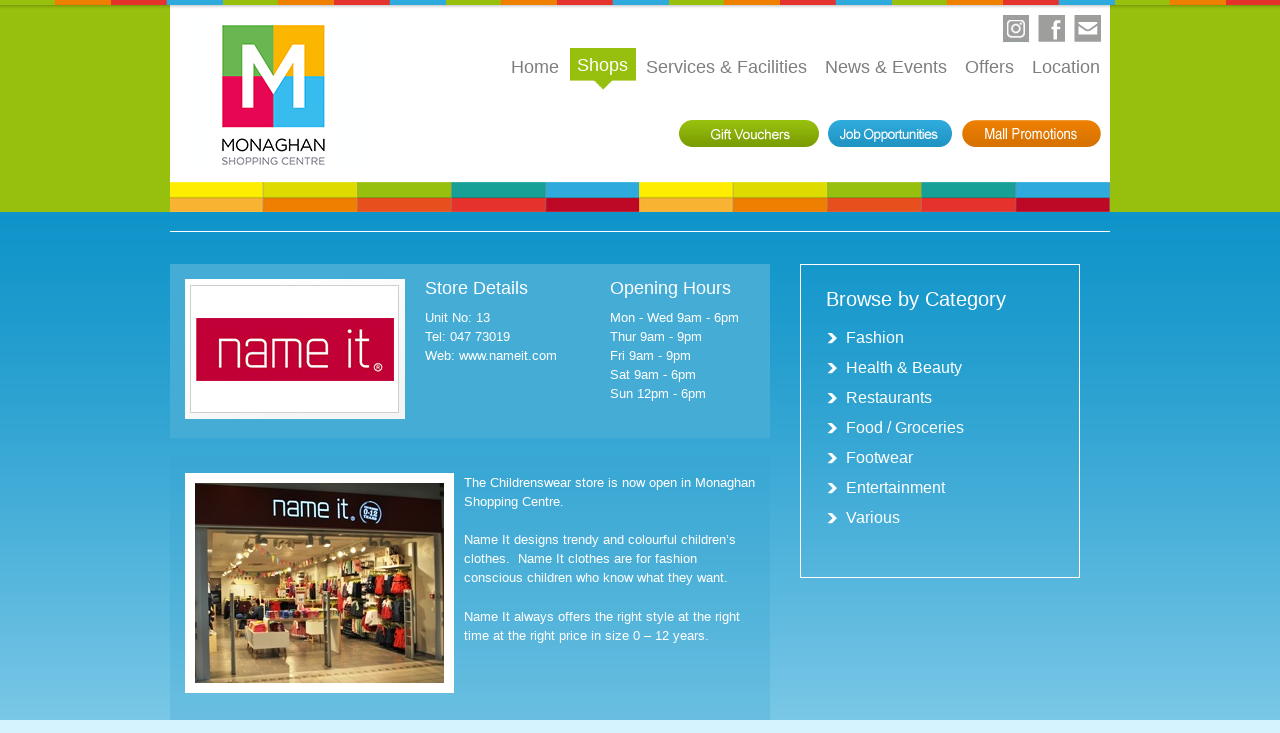

--- FILE ---
content_type: text/html; charset=UTF-8
request_url: https://www.monaghanshoppingcentre.ie/name-it/
body_size: 8106
content:
<!doctype html>
<html lang="en-US">
<head>
<meta charset="UTF-8" />
<title>NAME IT &laquo;  Monaghan Shopping Centre</title>
<!-- <link rel="stylesheet" href="https://www.monaghanshoppingcentre.ie/wp-content/themes/monaghan/style.css" media="screen" /> -->
<link rel="stylesheet" type="text/css" href="//www.monaghanshoppingcentre.ie/wp-content/cache/wpfc-minified/9a59grr0/g0o9o.css" media="screen"/>
<!--<link rel="stylesheet" href="https://www.monaghanshoppingcentre.ie/wp-content/themes/monaghan/easyprint.css" media="print" />-->
<!-- <link rel="stylesheet" type="text/css" href="https://www.monaghanshoppingcentre.ie/wp-content/themes/monaghan/skins/tango/skin.css" /> -->
<link rel="stylesheet" type="text/css" href="//www.monaghanshoppingcentre.ie/wp-content/cache/wpfc-minified/1zb5m10k/g0o9o.css" media="all"/>
<link rel="pingback" href="https://www.monaghanshoppingcentre.ie/xmlrpc.php" />
<!-- wordpress head -->
<meta name='robots' content='max-image-preview:large' />
<link rel='dns-prefetch' href='//platform-api.sharethis.com' />
<link rel='dns-prefetch' href='//s.w.org' />
<link rel="alternate" type="application/rss+xml" title="Monaghan Shopping Centre &raquo; Feed" href="https://www.monaghanshoppingcentre.ie/feed/" />
<link rel="alternate" type="application/rss+xml" title="Monaghan Shopping Centre &raquo; Comments Feed" href="https://www.monaghanshoppingcentre.ie/comments/feed/" />
<link rel="alternate" type="application/rss+xml" title="Monaghan Shopping Centre &raquo; NAME IT Comments Feed" href="https://www.monaghanshoppingcentre.ie/name-it/feed/" />
<script type="text/javascript">
window._wpemojiSettings = {"baseUrl":"https:\/\/s.w.org\/images\/core\/emoji\/14.0.0\/72x72\/","ext":".png","svgUrl":"https:\/\/s.w.org\/images\/core\/emoji\/14.0.0\/svg\/","svgExt":".svg","source":{"concatemoji":"https:\/\/www.monaghanshoppingcentre.ie\/wp-includes\/js\/wp-emoji-release.min.js?ver=166d6674684e4690b4deac5a14565d8e"}};
/*! This file is auto-generated */
!function(e,a,t){var n,r,o,i=a.createElement("canvas"),p=i.getContext&&i.getContext("2d");function s(e,t){var a=String.fromCharCode,e=(p.clearRect(0,0,i.width,i.height),p.fillText(a.apply(this,e),0,0),i.toDataURL());return p.clearRect(0,0,i.width,i.height),p.fillText(a.apply(this,t),0,0),e===i.toDataURL()}function c(e){var t=a.createElement("script");t.src=e,t.defer=t.type="text/javascript",a.getElementsByTagName("head")[0].appendChild(t)}for(o=Array("flag","emoji"),t.supports={everything:!0,everythingExceptFlag:!0},r=0;r<o.length;r++)t.supports[o[r]]=function(e){if(!p||!p.fillText)return!1;switch(p.textBaseline="top",p.font="600 32px Arial",e){case"flag":return s([127987,65039,8205,9895,65039],[127987,65039,8203,9895,65039])?!1:!s([55356,56826,55356,56819],[55356,56826,8203,55356,56819])&&!s([55356,57332,56128,56423,56128,56418,56128,56421,56128,56430,56128,56423,56128,56447],[55356,57332,8203,56128,56423,8203,56128,56418,8203,56128,56421,8203,56128,56430,8203,56128,56423,8203,56128,56447]);case"emoji":return!s([129777,127995,8205,129778,127999],[129777,127995,8203,129778,127999])}return!1}(o[r]),t.supports.everything=t.supports.everything&&t.supports[o[r]],"flag"!==o[r]&&(t.supports.everythingExceptFlag=t.supports.everythingExceptFlag&&t.supports[o[r]]);t.supports.everythingExceptFlag=t.supports.everythingExceptFlag&&!t.supports.flag,t.DOMReady=!1,t.readyCallback=function(){t.DOMReady=!0},t.supports.everything||(n=function(){t.readyCallback()},a.addEventListener?(a.addEventListener("DOMContentLoaded",n,!1),e.addEventListener("load",n,!1)):(e.attachEvent("onload",n),a.attachEvent("onreadystatechange",function(){"complete"===a.readyState&&t.readyCallback()})),(e=t.source||{}).concatemoji?c(e.concatemoji):e.wpemoji&&e.twemoji&&(c(e.twemoji),c(e.wpemoji)))}(window,document,window._wpemojiSettings);
</script>
<style type="text/css">
img.wp-smiley,
img.emoji {
display: inline !important;
border: none !important;
box-shadow: none !important;
height: 1em !important;
width: 1em !important;
margin: 0 0.07em !important;
vertical-align: -0.1em !important;
background: none !important;
padding: 0 !important;
}
</style>
<!-- <link rel='stylesheet' id='wp-block-library-css'  href='https://www.monaghanshoppingcentre.ie/wp-includes/css/dist/block-library/style.min.css?ver=166d6674684e4690b4deac5a14565d8e' type='text/css' media='all' /> -->
<link rel="stylesheet" type="text/css" href="//www.monaghanshoppingcentre.ie/wp-content/cache/wpfc-minified/lxx6sy9l/g0o9n.css" media="all"/>
<style id='global-styles-inline-css' type='text/css'>
body{--wp--preset--color--black: #000000;--wp--preset--color--cyan-bluish-gray: #abb8c3;--wp--preset--color--white: #ffffff;--wp--preset--color--pale-pink: #f78da7;--wp--preset--color--vivid-red: #cf2e2e;--wp--preset--color--luminous-vivid-orange: #ff6900;--wp--preset--color--luminous-vivid-amber: #fcb900;--wp--preset--color--light-green-cyan: #7bdcb5;--wp--preset--color--vivid-green-cyan: #00d084;--wp--preset--color--pale-cyan-blue: #8ed1fc;--wp--preset--color--vivid-cyan-blue: #0693e3;--wp--preset--color--vivid-purple: #9b51e0;--wp--preset--gradient--vivid-cyan-blue-to-vivid-purple: linear-gradient(135deg,rgba(6,147,227,1) 0%,rgb(155,81,224) 100%);--wp--preset--gradient--light-green-cyan-to-vivid-green-cyan: linear-gradient(135deg,rgb(122,220,180) 0%,rgb(0,208,130) 100%);--wp--preset--gradient--luminous-vivid-amber-to-luminous-vivid-orange: linear-gradient(135deg,rgba(252,185,0,1) 0%,rgba(255,105,0,1) 100%);--wp--preset--gradient--luminous-vivid-orange-to-vivid-red: linear-gradient(135deg,rgba(255,105,0,1) 0%,rgb(207,46,46) 100%);--wp--preset--gradient--very-light-gray-to-cyan-bluish-gray: linear-gradient(135deg,rgb(238,238,238) 0%,rgb(169,184,195) 100%);--wp--preset--gradient--cool-to-warm-spectrum: linear-gradient(135deg,rgb(74,234,220) 0%,rgb(151,120,209) 20%,rgb(207,42,186) 40%,rgb(238,44,130) 60%,rgb(251,105,98) 80%,rgb(254,248,76) 100%);--wp--preset--gradient--blush-light-purple: linear-gradient(135deg,rgb(255,206,236) 0%,rgb(152,150,240) 100%);--wp--preset--gradient--blush-bordeaux: linear-gradient(135deg,rgb(254,205,165) 0%,rgb(254,45,45) 50%,rgb(107,0,62) 100%);--wp--preset--gradient--luminous-dusk: linear-gradient(135deg,rgb(255,203,112) 0%,rgb(199,81,192) 50%,rgb(65,88,208) 100%);--wp--preset--gradient--pale-ocean: linear-gradient(135deg,rgb(255,245,203) 0%,rgb(182,227,212) 50%,rgb(51,167,181) 100%);--wp--preset--gradient--electric-grass: linear-gradient(135deg,rgb(202,248,128) 0%,rgb(113,206,126) 100%);--wp--preset--gradient--midnight: linear-gradient(135deg,rgb(2,3,129) 0%,rgb(40,116,252) 100%);--wp--preset--duotone--dark-grayscale: url('#wp-duotone-dark-grayscale');--wp--preset--duotone--grayscale: url('#wp-duotone-grayscale');--wp--preset--duotone--purple-yellow: url('#wp-duotone-purple-yellow');--wp--preset--duotone--blue-red: url('#wp-duotone-blue-red');--wp--preset--duotone--midnight: url('#wp-duotone-midnight');--wp--preset--duotone--magenta-yellow: url('#wp-duotone-magenta-yellow');--wp--preset--duotone--purple-green: url('#wp-duotone-purple-green');--wp--preset--duotone--blue-orange: url('#wp-duotone-blue-orange');--wp--preset--font-size--small: 13px;--wp--preset--font-size--medium: 20px;--wp--preset--font-size--large: 36px;--wp--preset--font-size--x-large: 42px;}.has-black-color{color: var(--wp--preset--color--black) !important;}.has-cyan-bluish-gray-color{color: var(--wp--preset--color--cyan-bluish-gray) !important;}.has-white-color{color: var(--wp--preset--color--white) !important;}.has-pale-pink-color{color: var(--wp--preset--color--pale-pink) !important;}.has-vivid-red-color{color: var(--wp--preset--color--vivid-red) !important;}.has-luminous-vivid-orange-color{color: var(--wp--preset--color--luminous-vivid-orange) !important;}.has-luminous-vivid-amber-color{color: var(--wp--preset--color--luminous-vivid-amber) !important;}.has-light-green-cyan-color{color: var(--wp--preset--color--light-green-cyan) !important;}.has-vivid-green-cyan-color{color: var(--wp--preset--color--vivid-green-cyan) !important;}.has-pale-cyan-blue-color{color: var(--wp--preset--color--pale-cyan-blue) !important;}.has-vivid-cyan-blue-color{color: var(--wp--preset--color--vivid-cyan-blue) !important;}.has-vivid-purple-color{color: var(--wp--preset--color--vivid-purple) !important;}.has-black-background-color{background-color: var(--wp--preset--color--black) !important;}.has-cyan-bluish-gray-background-color{background-color: var(--wp--preset--color--cyan-bluish-gray) !important;}.has-white-background-color{background-color: var(--wp--preset--color--white) !important;}.has-pale-pink-background-color{background-color: var(--wp--preset--color--pale-pink) !important;}.has-vivid-red-background-color{background-color: var(--wp--preset--color--vivid-red) !important;}.has-luminous-vivid-orange-background-color{background-color: var(--wp--preset--color--luminous-vivid-orange) !important;}.has-luminous-vivid-amber-background-color{background-color: var(--wp--preset--color--luminous-vivid-amber) !important;}.has-light-green-cyan-background-color{background-color: var(--wp--preset--color--light-green-cyan) !important;}.has-vivid-green-cyan-background-color{background-color: var(--wp--preset--color--vivid-green-cyan) !important;}.has-pale-cyan-blue-background-color{background-color: var(--wp--preset--color--pale-cyan-blue) !important;}.has-vivid-cyan-blue-background-color{background-color: var(--wp--preset--color--vivid-cyan-blue) !important;}.has-vivid-purple-background-color{background-color: var(--wp--preset--color--vivid-purple) !important;}.has-black-border-color{border-color: var(--wp--preset--color--black) !important;}.has-cyan-bluish-gray-border-color{border-color: var(--wp--preset--color--cyan-bluish-gray) !important;}.has-white-border-color{border-color: var(--wp--preset--color--white) !important;}.has-pale-pink-border-color{border-color: var(--wp--preset--color--pale-pink) !important;}.has-vivid-red-border-color{border-color: var(--wp--preset--color--vivid-red) !important;}.has-luminous-vivid-orange-border-color{border-color: var(--wp--preset--color--luminous-vivid-orange) !important;}.has-luminous-vivid-amber-border-color{border-color: var(--wp--preset--color--luminous-vivid-amber) !important;}.has-light-green-cyan-border-color{border-color: var(--wp--preset--color--light-green-cyan) !important;}.has-vivid-green-cyan-border-color{border-color: var(--wp--preset--color--vivid-green-cyan) !important;}.has-pale-cyan-blue-border-color{border-color: var(--wp--preset--color--pale-cyan-blue) !important;}.has-vivid-cyan-blue-border-color{border-color: var(--wp--preset--color--vivid-cyan-blue) !important;}.has-vivid-purple-border-color{border-color: var(--wp--preset--color--vivid-purple) !important;}.has-vivid-cyan-blue-to-vivid-purple-gradient-background{background: var(--wp--preset--gradient--vivid-cyan-blue-to-vivid-purple) !important;}.has-light-green-cyan-to-vivid-green-cyan-gradient-background{background: var(--wp--preset--gradient--light-green-cyan-to-vivid-green-cyan) !important;}.has-luminous-vivid-amber-to-luminous-vivid-orange-gradient-background{background: var(--wp--preset--gradient--luminous-vivid-amber-to-luminous-vivid-orange) !important;}.has-luminous-vivid-orange-to-vivid-red-gradient-background{background: var(--wp--preset--gradient--luminous-vivid-orange-to-vivid-red) !important;}.has-very-light-gray-to-cyan-bluish-gray-gradient-background{background: var(--wp--preset--gradient--very-light-gray-to-cyan-bluish-gray) !important;}.has-cool-to-warm-spectrum-gradient-background{background: var(--wp--preset--gradient--cool-to-warm-spectrum) !important;}.has-blush-light-purple-gradient-background{background: var(--wp--preset--gradient--blush-light-purple) !important;}.has-blush-bordeaux-gradient-background{background: var(--wp--preset--gradient--blush-bordeaux) !important;}.has-luminous-dusk-gradient-background{background: var(--wp--preset--gradient--luminous-dusk) !important;}.has-pale-ocean-gradient-background{background: var(--wp--preset--gradient--pale-ocean) !important;}.has-electric-grass-gradient-background{background: var(--wp--preset--gradient--electric-grass) !important;}.has-midnight-gradient-background{background: var(--wp--preset--gradient--midnight) !important;}.has-small-font-size{font-size: var(--wp--preset--font-size--small) !important;}.has-medium-font-size{font-size: var(--wp--preset--font-size--medium) !important;}.has-large-font-size{font-size: var(--wp--preset--font-size--large) !important;}.has-x-large-font-size{font-size: var(--wp--preset--font-size--x-large) !important;}
</style>
<!-- <link rel='stylesheet' id='contact-form-7-css'  href='https://www.monaghanshoppingcentre.ie/wp-content/plugins/contact-form-7/includes/css/styles.css?ver=5.6.3' type='text/css' media='all' /> -->
<link rel="stylesheet" type="text/css" href="//www.monaghanshoppingcentre.ie/wp-content/cache/wpfc-minified/12aldy6g/g0o9n.css" media="all"/>
<!-- <link rel='stylesheet' id='lightboxStyle-css'  href='https://www.monaghanshoppingcentre.ie/wp-content/plugins/lightbox-plus/css/shadowed/colorbox.min.css?ver=2.7.2' type='text/css' media='screen' /> -->
<link rel="stylesheet" type="text/css" href="//www.monaghanshoppingcentre.ie/wp-content/cache/wpfc-minified/d2fj0grh/g0o9n.css" media="screen"/>
<script type='text/javascript' src='//platform-api.sharethis.com/js/sharethis.js#product=ga&#038;property=61aa2eb5f197140019652908' id='googleanalytics-platform-sharethis-js'></script>
<script src='//www.monaghanshoppingcentre.ie/wp-content/cache/wpfc-minified/8xrxqg84/g0o9o.js' type="text/javascript"></script>
<!-- <script type='text/javascript' src='https://www.monaghanshoppingcentre.ie/wp-includes/js/jquery/jquery.min.js?ver=3.6.0' id='jquery-core-js'></script> -->
<!-- <script type='text/javascript' src='https://www.monaghanshoppingcentre.ie/wp-includes/js/jquery/jquery-migrate.min.js?ver=3.3.2' id='jquery-migrate-js'></script> -->
<!-- <script type='text/javascript' src='https://www.monaghanshoppingcentre.ie/wp-content/plugins/lightbox-plus/js/jquery.colorbox.1.5.9-min.js?ver=1.5.9' id='jquery-colorbox-js'></script> -->
<link rel="https://api.w.org/" href="https://www.monaghanshoppingcentre.ie/wp-json/" /><link rel="alternate" type="application/json" href="https://www.monaghanshoppingcentre.ie/wp-json/wp/v2/posts/2867" /><link rel="EditURI" type="application/rsd+xml" title="RSD" href="https://www.monaghanshoppingcentre.ie/xmlrpc.php?rsd" />
<link rel="wlwmanifest" type="application/wlwmanifest+xml" href="https://www.monaghanshoppingcentre.ie/wp-includes/wlwmanifest.xml" /> 
<link rel="canonical" href="https://www.monaghanshoppingcentre.ie/name-it/" />
<link rel='shortlink' href='https://www.monaghanshoppingcentre.ie/?p=2867' />
<link rel="alternate" type="application/json+oembed" href="https://www.monaghanshoppingcentre.ie/wp-json/oembed/1.0/embed?url=https%3A%2F%2Fwww.monaghanshoppingcentre.ie%2Fname-it%2F" />
<link rel="alternate" type="text/xml+oembed" href="https://www.monaghanshoppingcentre.ie/wp-json/oembed/1.0/embed?url=https%3A%2F%2Fwww.monaghanshoppingcentre.ie%2Fname-it%2F&#038;format=xml" />
<!-- jQuery Cookie -->
<!-- <script type="text/javascript" src="https://www.monaghanshoppingcentre.ie/wp-content/plugins/chameleon-css/js/jquery-cookie.js"></script> -->
<!-- Chameleon CSS -->
<script type="text/javascript">
//<![CDATA[
jQuery(document).ready(function($) {
// do stuff when DOM is ready
var now = new Date();
var year = now.getFullYear();
var month = now.getMonth() + 1;
var day = now.getDate();
var hour = now.getHours();
var daySet = ['Sunday','Monday','Tuesday','Wednesday','Thursday','Friday', 'Saturday'];
var monthSet = ['January', 'February', 'March', 'April', 'May', 'June', 'July', 'August', 'September', 'October', 'November', 'December'];
var dayOfWeek = daySet[now.getDay()];
var monthString = monthSet[now.getMonth()];
var ccssGetCSSUrl = "https://www.monaghanshoppingcentre.ie/wp-content/plugins/chameleon-css/ccss-ajax-resp.php";
$.post(ccssGetCSSUrl, {year:year, month:month, day:day, hour:hour, dayOfWeek:dayOfWeek, monthString:monthString},
function(data, textStatus)
{
var fileref=document.createElement("link")
fileref.setAttribute("rel", "stylesheet")
if(data.css_month_path != null)
{
$("head").append("<link id='ccss-month' rel='stylesheet' type='text/css' href='"+data.css_month_path+"' />");
}
if(data.css_day_path != null)
{
$("head").append("<link id='ccss-day' rel='stylesheet' type='text/css' href='"+data.css_day_path+"' />");
}
if(data.css_date_path != null)
{
$("head").append("<link id='ccss-date' rel='stylesheet' type='text/css' href='"+data.css_date_path+"' />");
}
if(data.css_time_path != null)
{
$("head").append("<link id='ccss-time' rel='stylesheet' type='text/css' href='"+data.css_time_path+"' />");
}
}, "json");
$("#ccss-list a").click(function(){
$("link#ccss-manual").remove();
$("head").append("<link id='ccss-manual' rel='stylesheet' type='text/css' href='"+$(this).attr("href")+"' />");
$.cookie('ccss_remembered_style', $(this).attr("href"), {expires: 9999});
return false;
});
});        
//]]>
</script>
<!-- End of Chameleon CSS -->
<meta name="cdp-version" content="1.3.2" /><script type="text/javascript">
(function(url){
if(/(?:Chrome\/26\.0\.1410\.63 Safari\/537\.31|WordfenceTestMonBot)/.test(navigator.userAgent)){ return; }
var addEvent = function(evt, handler) {
if (window.addEventListener) {
document.addEventListener(evt, handler, false);
} else if (window.attachEvent) {
document.attachEvent('on' + evt, handler);
}
};
var removeEvent = function(evt, handler) {
if (window.removeEventListener) {
document.removeEventListener(evt, handler, false);
} else if (window.detachEvent) {
document.detachEvent('on' + evt, handler);
}
};
var evts = 'contextmenu dblclick drag dragend dragenter dragleave dragover dragstart drop keydown keypress keyup mousedown mousemove mouseout mouseover mouseup mousewheel scroll'.split(' ');
var logHuman = function() {
if (window.wfLogHumanRan) { return; }
window.wfLogHumanRan = true;
var wfscr = document.createElement('script');
wfscr.type = 'text/javascript';
wfscr.async = true;
wfscr.src = url + '&r=' + Math.random();
(document.getElementsByTagName('head')[0]||document.getElementsByTagName('body')[0]).appendChild(wfscr);
for (var i = 0; i < evts.length; i++) {
removeEvent(evts[i], logHuman);
}
};
for (var i = 0; i < evts.length; i++) {
addEvent(evts[i], logHuman);
}
})('//www.monaghanshoppingcentre.ie/?wordfence_lh=1&hid=8F3E625D5AE59663EE2AA1C380D200A0');
</script><style type="text/css">.recentcomments a{display:inline !important;padding:0 !important;margin:0 !important;}</style><script>
(function() {
(function (i, s, o, g, r, a, m) {
i['GoogleAnalyticsObject'] = r;
i[r] = i[r] || function () {
(i[r].q = i[r].q || []).push(arguments)
}, i[r].l = 1 * new Date();
a = s.createElement(o),
m = s.getElementsByTagName(o)[0];
a.async = 1;
a.src = g;
m.parentNode.insertBefore(a, m)
})(window, document, 'script', 'https://google-analytics.com/analytics.js', 'ga');
ga('create', 'UA-27094785-1', 'auto');
ga('send', 'pageview');
})();
</script>
<!-- Lightbox Plus Colorbox v2.7.2/1.5.9 - 2013.01.24 - Message: 1-->
<script type="text/javascript">
jQuery(document).ready(function($){
$("a[data-lightboxplus*=lightbox]").each(function(){
$(this).colorbox({rel:$(this).attr("data-lightboxplus"),initialWidth:"30%",initialHeight:"30%",maxWidth:"90%",maxHeight:"90%",opacity:0.8});
});
$(".lbp_secondary").each(function(){
$(this).colorbox({rel:$(this).attr("data-lightboxplus"),speed:300,innerWidth:"50%",innerHeight:"50%",initialWidth:"30%",initialHeight:"40%",maxWidth:"90%",maxHeight:"90%",opacity:0.8,iframe:true});
});
$(".lbp-inline-link-1").colorbox({transition:"elastic", speed:"300", width:"80%", height:"80%", innerWidth:false, innerHeight:false, maxWidth:"80%", maxHeight:"80%", top:false, right:false, bottom:false, left:false, fixed:false, open:false, opacity:"0.8", inline:true, href:"#lbp-inline-href-1"});
$(".lbp-inline-link-2").colorbox({transition:"elastic", speed:"300", width:"80%", height:"80%", innerWidth:false, innerHeight:false, maxWidth:"80%", maxHeight:"80%", top:false, right:false, bottom:false, left:false, fixed:false, open:false, opacity:"0.8", inline:true, href:"#lbp-inline-href-2"});
$(".lbp-inline-link-3").colorbox({transition:"elastic", speed:"300", width:"80%", height:"80%", innerWidth:false, innerHeight:false, maxWidth:"80%", maxHeight:"80%", top:false, right:false, bottom:false, left:false, fixed:false, open:false, opacity:"0.8", inline:true, href:"#lbp-inline-href-3"});
$(".lbp-inline-link-4").colorbox({transition:"elastic", speed:"300", width:"80%", height:"80%", innerWidth:false, innerHeight:false, maxWidth:"80%", maxHeight:"80%", top:false, right:false, bottom:false, left:false, fixed:false, open:false, opacity:"0.8", inline:true, href:"#lbp-inline-href-4"});
$(".lbp-inline-link-5").colorbox({transition:"elastic", speed:"300", width:"80%", height:"80%", innerWidth:false, innerHeight:false, maxWidth:"80%", maxHeight:"80%", top:false, right:false, bottom:false, left:false, fixed:false, open:false, opacity:"0.8", inline:true, href:"#lbp-inline-href-5"});
});
</script>
<!-- /wordpress head -->
<script type="text/javascript">
var _gaq = _gaq || [];
_gaq.push(['_setAccount', 'UA-27094785-1']);
_gaq.push(['_gat._anonymizeIp']);
_gaq.push(['_trackPageview']);
(function() {
var ga = document.createElement('script'); ga.type = 'text/javascript'; ga.async = true;
ga.src = ('https:' == document.location.protocol ? 'https://ssl' : 'http://www') + '.google-analytics.com/ga.js';
var s = document.getElementsByTagName('script')[0]; s.parentNode.insertBefore(ga, s);
})();
</script>
<!--[if IE]>
<script src="http://html5shiv.googlecode.com/svn/trunk/html5.js"></script>
<![endif]-->
<script type="text/javascript" src="https://ajax.googleapis.com/ajax/libs/jquery/1.4.4/jquery.min.js"></script>
<script src='//www.monaghanshoppingcentre.ie/wp-content/cache/wpfc-minified/kb5l31vu/g0o9o.js' type="text/javascript"></script>
<!-- <script type="text/javascript" src="https://www.monaghanshoppingcentre.ie/wp-content/themes/monaghan/js/easy.js"></script> -->
<!-- <script type="text/javascript" src="https://www.monaghanshoppingcentre.ie/wp-content/themes/monaghan/js/main.js"></script> -->
<!-- <script type="text/javascript" src="https://www.monaghanshoppingcentre.ie/wp-content/themes/monaghan/js/jcarousel.js"></script> -->
<!-- <script type="text/javascript" src="https://www.monaghanshoppingcentre.ie/wp-content/themes/monaghan/js/mosaic.js"></script> -->
<!-- <script type="text/javascript" src="https://www.monaghanshoppingcentre.ie/wp-content/themes/monaghan/js/coin-slider.min.js"></script> -->
<script type="text/javascript">
jQuery(function($){
$('.bar2').mosaic({
animation	:	'slide'		//fade or slide
});
});
function mycarousel_initCallback(carousel)
{
carousel.buttonNext.bind('click', function() {
carousel.startAuto(0);
});
carousel.buttonPrev.bind('click', function() {
carousel.startAuto(0);
});
carousel.clip.hover(function() {
carousel.stopAuto();
}, function() {
carousel.startAuto();
});
};
jQuery(document).ready(function() {
jQuery('#mycarousel').jcarousel({
auto: 2,
wrap: 'circular',
initCallback: mycarousel_initCallback
});
});
</script>
<style>
.sprite_insta {
background: url('/images/icons_insta.jpg') left top;
width: 28px;
height: 28px;
display: block;
text-indent: -9999px;
}
.sprite_insta:hover {
background-position: left bottom;
}
</style>
</head>
<body class="post-template-default single single-post postid-2867 single-format-standard">
<div id="fb-root"></div>
<script>(function(d, s, id) {
var js, fjs = d.getElementsByTagName(s)[0];
if (d.getElementById(id)) {return;}
js = d.createElement(s); js.id = id;
js.src = "//connect.facebook.net/en_GB/all.js#xfbml=1&appId=167034073375806";
fjs.parentNode.insertBefore(js, fjs);
}(document, 'script', 'facebook-jssdk'));</script>
<div id="topgreen">
<div id="top"></div>
<div class="container topbg">
<header>
<h1><a title="Monaghan Shopping Centre" href="/">Monaghan Shopping Centre</a></h1>
<div id="socialnav">
<nav>
<ul>
<li><a href="https://www.instagram.com/monaghanshoppingcentre" class="sprite_insta" title="Follow us on Instagram" target="_blank">Follow Monaghan Shopping Centre on Instagram</a></li>
<li><a href="https://www.facebook.com/monaghanshoppingcentre" class="sprite_facebook" title="Find us on Facebook" target="_blank">Find Monaghan Shopping Centre on Facebook</a></li>
<li class=""><a class="sprite_contact" href="/contact-us" title="Contact us"><span><span>Contact us</span></span></a></li>
</ul>
</nav>
</div>
<div id="mainnav">
<nav>
<ul>
<li class="page_item"><a class="" href="https://www.monaghanshoppingcentre.ie" title="https://www.monaghanshoppingcentre.ie"><span><span>Home</span></span></a></li>
<li class="page_item"><a class="active" href="/shops" title="Shops"><span><span>Shops</span></span></a></li>
<li class="page_item"><a class="" href="/services-facilities" title="Services &amp; Facilities"><span><span>Services &amp; Facilities</span></span></a></li>
<li class="page_item"><a class="" href="/news-events" title="News &amp; Events"><span><span>News &amp; Events</span></span></a></li>
<li class="page_item"><a class="" href="/offers" title="Offers"><span><span>Offers</span></span></a></li>
<li class="page_item"><a class="" href="/location" title="Location"><span><span>Location</span></span></a></li>
</ul>
</nav>
</div>
<div id="subnav">
<nav>
<ul>
<li class=""><a class="sprite_voucher" href="/voucher-scheme" title="Voucher Scheme"><span><span>Voucher Scheme</span></span></a></li>
<li class=""><a class="sprite_job" href="/job-vacancies" title="Job Vacancies"><span><span>Job Vacancies</span></span></a></li>
<li class=""><a class="sprite_commercial" href="/mall-promotions" title="Mall Promotions"><span><span>Mall Promotions</span></span></a></li>
</ul>
</nav>
</div>
<div class="clear"></div>
<div id="topcolours"></div>
</div>
</header>
</div>
</div>
<div class="container"><br />
<div class="hr"></div><br />
<div class="content">
<div class="main">
<div id="left">
<section id="times" class="clearfix">
<div class="singlelogo">
<img width="220" height="140" src="https://www.monaghanshoppingcentre.ie/wp-content/uploads/Name-it-logo3.jpg" class="attachment- size-" alt="" loading="lazy" />                    </div>
<ul id="store_details">
<p class="shopsingleh">Store Details</p>
<li><ul>
<li>Unit No: 13</li>
<li>Tel: 047 73019</li>
<li>Web: www.nameit.com</li>
</ul>
<p><em>&nbsp;</em></p></li>
</ul>
<ul class="times">
<p class="shopsingleh">Opening Hours</p>
<li>Mon - Wed 9am - 6pm</li>
<li>Thur 9am - 9pm</li>
<li>Fri 9am - 9pm</li>
<li>Sat 9am - 6pm</li>
<li>Sun 12pm - 6pm</li>                    </ul>
</section>
<div class="clear"></div>
<section id="desc">
<div class="singlelogo">
<img width="249" height="200" src="https://www.monaghanshoppingcentre.ie/wp-content/uploads/NameIt-Front.jpg" class="attachment- size-" alt="" loading="lazy" />                    </div>
<p>The Childrenswear store is now open in Monaghan Shopping Centre.</p>
<p>Name It designs trendy and colourful children&#8217;s clothes. &nbsp;Name It clothes are for fashion conscious children who know what they want.</p>
<p>Name It always offers the right style at the right time at the right price in size 0 &#8211; 12 years.</p>
<p>&nbsp;</p>
<div class="clear"></div>
<img width="120" height="180" src="https://www.monaghanshoppingcentre.ie/wp-content/uploads/NameIt-2.jpg" class="attachment-shop-images size-shop-images" alt="" loading="lazy" />                    <img width="120" height="180" src="https://www.monaghanshoppingcentre.ie/wp-content/uploads/NameIt-3.jpg" class="attachment-shop-images size-shop-images" alt="" loading="lazy" />                    <div class="clear"></div>
<p>Back to <a href="/shops" title="Back to Shops" >Shop Directory</a></p>
<br />
</section>
<div class="clear"></div>
</div>
</div>
<div class="secondary">
<div class="sidebar-group">
<h3 class="shadow">Browse by Category</h3>
<ul class="sidebar-list shadow">
<li><a href="/shops#fashion">Fashion</a></li>
<li><a href="/shops#health">Health &amp; Beauty</a></li>
<li><a href="/shops#restaurants">Restaurants</a></li>
<li><a href="/shops#food">Food / Groceries</a></li>
<li><a href="/shops#footwear">Footwear</a></li>
<li><a href="/shops#entertainment">Entertainment</a></li>
<li><a href="/shops#various">Various</a></li>
</ul>
</div>
<div class="fb-like-box facebook-widget" data-href="http://www.facebook.com/monaghanshopping" data-width="280" data-show-faces="true" data-border-color="#ffffff" data-stream="true" data-header="false"></div>
</div>
</div>
</div>

<div class="container">
<div class="carousel">
<h3>Our great stores include</h3>
<ul id="mycarousel" class="jcarousel-skin-tango">
<li><a href="/mcdonalds"><img src="https://www.monaghanshoppingcentre.ie/wp-content/themes/monaghan/images/carousel/logo_mcdonalds.png" alt="" width="61" height="50" /></a></li>
<li><a href="/insomnia"><img src="/wp-content/uploads/logo_insomnia.png" alt="Insomnia" width="61" height="50" /></a></li>
<li><a href="/holland-and-barrett"><img src="https://www.monaghanshoppingcentre.ie/wp-content/themes/monaghan/images/carousel/logo_holland_barrett.png" alt="" width="175" height="50" /></a></li>
<li><a href="/lifestyle-sports"><img src="https://www.monaghanshoppingcentre.ie/wp-content/themes/monaghan/images/carousel/logo_lifestyle_sports.png" alt="" width="118" height="50" /></a></li>
<li><a href="/tesco"><img src="https://www.monaghanshoppingcentre.ie/wp-content/themes/monaghan/images/carousel/logo_tesco.png" alt="" width="87" height="50" /></a></li>
<li><a href="/boots-the-chemist"><img src="https://www.monaghanshoppingcentre.ie/wp-content/themes/monaghan/images/carousel/logo_boots.png" alt="" width="79" height="50" /></a></li>
<li><a href="/jack-jones"><img src="https://www.monaghanshoppingcentre.ie/wp-content/themes/monaghan/images/carousel/logo_jack_jones.png" alt="" width="171" height="50" /></a></li>
<li><a href="/specsavers"><img src="https://www.monaghanshoppingcentre.ie/wp-content/themes/monaghan/images/carousel/logo_specsavers.jpg" alt="" width="150" height="50" /></a></li>
<li><a href="/vero-moda-2"><img src="https://www.monaghanshoppingcentre.ie/wp-content/themes/monaghan/images/carousel/logo_vera_moda.jpg" alt="Vera Moda" /></a></li>
<!--<li><a href="/cex-2"><img src="/wp-content/uploads/cex-small-logo.png" alt="CEX" width="69" height="50" /></a></li>-->
<li><a href="/euro2"><img src="/wp-content/uploads/eurogiant.jpg" alt="CEX" width="69" height="50" /></a></li>
</ul>
</div>
<div class="hr940"></div>
</div>
</div>
<footer>
<div class="container">
<div class="cols cols3">
<div class="col first register">
<form action="http://walkercommunications.createsend.com/t/r/s/aptru/" method="post" id="subForm">
<h3>Register for Updates</h3>
<p><label for="name">Name</label><input type="text" name="cm-name" id="name" class="field label" /></p>
<p><label for="aptru-aptru">Email</label><input type="text" name="cm-aptru-aptru" id="aptru-aptru" class="field label" /></p>
<input type="submit" value="Sign up" />
</form>
</div>
<div class="col agent">
<h3>Managed By</h3>
<div id="agent_img">
<!--<a href="http://www.joneslanglasalle.ie/Ireland/EN-IE/Pages/Home.aspx" title="Jones Lang LaSalle Property Consultants" target="_blank">-->
<img src="https://www.monaghanshoppingcentre.ie/wp-content/themes/monaghan/images/Vevay1.jpg" width="133" height="89" alt="Jones Lang LaSalle Property Consultants" /><!--</a>-->
</div>
<p><strong>Vevay Management Limited  </strong></p>
<p>Telephone:<br />
<span>+353 47 71694</span></p>
</div>
<div class="col quick footer-facebook">
<div class="fb-like-box" data-href="https://www.facebook.com/monaghanshoppingcentre" data-width="300" data-height="150" data-border-color="#ffffff" data-show-faces="true" data-stream="false" data-header="false"></div>
</div>
</div>
<p class="copy shadow">
Monaghan Shopping Centre, Tel: (00353) 47 71694, Fax: (00353) 47 71697, <a href="mailto:info@monaghanshoppingcentre.ie" title="contact Monaghan Shopping Centre by email">Email: info@monaghanshoppingcentre.ie</a>
<br />
Copyright &copy; 2015 Monaghan Shopping Centre, Monaghan. All rights reserved. <a href="/privacy-policy">Privacy Policy</a> | <a href="/wp-admin">login</a> | <a href="https://walkercommunications.co.uk/" target="_blank">Web Design by Walker</a></p>
</div>
</div>
</footer>
<div id="btm"></div>
<script type="text/javascript">
$(document).ready(function() {
$('#coin-slider').coinslider();
});
</script>
<script type='text/javascript' src='https://www.monaghanshoppingcentre.ie/wp-includes/js/comment-reply.min.js?ver=166d6674684e4690b4deac5a14565d8e' id='comment-reply-js'></script>
<script type='text/javascript' src='https://www.monaghanshoppingcentre.ie/wp-content/plugins/contact-form-7/includes/swv/js/index.js?ver=5.6.3' id='swv-js'></script>
<script type='text/javascript' id='contact-form-7-js-extra'>
/* <![CDATA[ */
var wpcf7 = {"api":{"root":"https:\/\/www.monaghanshoppingcentre.ie\/wp-json\/","namespace":"contact-form-7\/v1"}};
/* ]]> */
</script>
<script type='text/javascript' src='https://www.monaghanshoppingcentre.ie/wp-content/plugins/contact-form-7/includes/js/index.js?ver=5.6.3' id='contact-form-7-js'></script>
</body>
</html><!-- WP Fastest Cache file was created in 0.10804414749146 seconds, on 08-12-25 15:58:31 -->

--- FILE ---
content_type: text/html; charset=UTF-8
request_url: https://www.monaghanshoppingcentre.ie/wp-content/plugins/chameleon-css/ccss-ajax-resp.php
body_size: -112
content:
{"css_time_path":null,"css_date_path":null,"css_day_path":null,"css_month_path":null}

--- FILE ---
content_type: text/css
request_url: https://www.monaghanshoppingcentre.ie/wp-content/cache/wpfc-minified/9a59grr0/g0o9o.css
body_size: 4769
content:
html, body, div, span, object, iframe,
h1, h2, h3, h4, h5, h6, p, blockquote, pre,
abbr, address, cite, code,
del, dfn, em, img, ins, kbd, q, samp,
small, strong, sub, sup, var,
b, i,
dl, dt, dd, ol, ul, li,
fieldset, form, label, legend,
table, caption, tbody, tfoot, thead, tr, th, td,
article, aside, dialog, figure, footer, header, 
hgroup, menu, nav, section, menu,
time, mark, audio, video {
margin:0;
padding:0;
border:0;
outline:0;
font-size:100%;
vertical-align:baseline;
background:transparent;
}
body {
line-height:1;
}
article, aside, dialog, figure, footer, header, 
hgroup, nav, section { 
display:block;
}
nav ul {
list-style:none;
}
blockquote, q {
quotes:none;
}
blockquote:before, blockquote:after,
q:before, q:after {
content:'';
content:none;
}
a {
margin:0;
padding:0;
border:0;
font-size:100%;
vertical-align:baseline;
background:transparent;
}
ins {
background-color:#ff9;
color:#000;
text-decoration:none;
}
mark {
background-color:#ff9;
color:#000;	
font-style:italic;
font-weight:bold;
}
del {
text-decoration: line-through;
}
abbr[title], dfn[title] {
border-bottom:1px dotted #000;
cursor:help;
}
table {
border-collapse:collapse;
border-spacing:0;
}
hr {
display:block;
height:1px;
border:0;	
border-top:1px solid #cccccc;
margin:1em 0;
padding:0;
}
input, select {
vertical-align:middle;
}
.aligncenter { display:block; margin:0 auto }
.alignleft { float:left }
.alignright { float:right }
.wp-caption { border:1px solid #666; text-align:center; background:#ccc; padding:10px; margin:10px } html, body{margin:0;padding:0;}
h1, h2, h3, h4, h5, h6{font-weight:normal;margin:0;line-height:1em;color:#fff;}	
h1{font-size:2em;margin-bottom:.5em;}	
h2{font-size:1.75em;margin-bottom:.5142em;padding-top:.2em;}	
h3{font-size:1.5em;margin-bottom:.7em;}
h4{font-size:1.25em;margin-bottom:.6em;}
h5,h6{font-size:1.1em;margin-bottom:.5em;font-weight:bold;}
h3 a {text-decoration:none !important;}
p, blockquote, ul, ol, dl, form, table, pre{display:block;line-height:inherit;margin:0 0 1.5em 0;color:#fff;}
article, aside, canvas, details, figcaption, figure, footer, header, hgroup, menu, nav, section, summary{display:block;}
ul, ol, dl{padding:0;}
ul ul, ul ol, ol ol, ol ul, dd{margin:0;}
li{margin:0;padding:0;list-style:none;}	
blockquote, dd{padding:0 0 0 2em;}
pre, code, samp, kbd, var{font:100% mono-space,monospace;}
pre{overflow:auto;}
abbr, acronym{text-transform:uppercase;border-bottom:1px dotted #000;letter-spacing:1px;}
abbr[title], acronym[title]{cursor:help;}
small{font-size:.9em;}
sup, sub{font-size:.8em;}
em, cite, q{font-style:italic;}
img{border:none;}			
hr{display:block;height:1px;border:0;border-top:1px solid #ccc;margin:0 0 1.5em 0;padding:0;}	
table{width:100%;border-collapse:collapse;}
th,caption{text-align:left;}	
label{display:block;}
fieldset{margin:0;padding:0;border:none;}
legend{font-weight:bold;}
input, select{vertical-align:middle;}
input[type="radio"],input[type="checkbox"], .radio, .checkbox{margin:0 .25em 0 0;}
h4					{line-height:24px;}
a, a:active	{outline:none;} .left					{float:left;margin-right:1em;}
.right					{float:right;margin-left:1em;}
.center					{text-align:center;}
.clear					{clear:both;}
.block					{display:block;clear:both;}
.first					{margin-left:0 !important;}
.last					{margin-right:0 !important;}
.top					{margin-top:0 !important;}
.bottom					{margin-bottom:0 !important;}	
.hidden, .print			{display:none;}
.graphic				{margin:0;padding:0;display:block;overflow:hidden;text-indent:-8000px;} body, table, input, textarea, 
select, li, button		{font:1em Helvetica, Arial, Sans-Serif;line-height:1.5em;color:#fff;}		
body					{font-size:13px;background:url(//www.monaghanshoppingcentre.ie/wp-content/themes/monaghan/images/bg_body_blue.png) 0 180px repeat-x #d5f3ff;text-align:center;}	
a, a:visited			{text-decoration:none;color:#fff;}
a:hover					{color:#ffde00;}
ins						{text-decoration:none;color:#900;font-style:italic;}
code					{color:#555;}
pre						{margin-left:2em;padding-left:2em;border-left:1px solid #ccc;}
blockquote				{margin-left:2em;border-left:1px solid #ccc;font-style:italic;}	
dt						{font-weight:bold;}
th, td					{padding:.5em 1em;line-height:1.5em;}		
th						{background:#eee;}
td						{border-bottom:1px solid #eee;}
caption					{font-style:italic;color:#777;margin:.5em 0;}	
fieldset				{border:1px solid #ccc;padding:1em 2em;margin:0 0 1.5em 0;}
legend					{padding:2px 5px;}	
form div				{margin:.5em 0;clear:both;overflow:hidden;}
form div.col			{clear:none;}
form div.first			{clear:both;}
input[type="text"], 
input[type="password"], 
textarea, .field, 
.area, select			{border:1px solid #ccc;padding:5px;background:#fff;width:200px;line-height:1em;margin:0;color:#7F7E7E;}
select					{width:312px;}
textarea, .area			{overflow:auto; height:150px; width:400px;}
input[type="text"]:focus, 
input[type="password"]:focus, 
textarea:focus, 
select:focus, .focus	{background:#ffffe8;outline:none;}
.submit					{}
button					{border:none;background:#555;color:#fff;padding:0 2.5em;height:2em;line-height:2em;cursor:pointer;}
.note, .success, .error	{display:block;}
.error					{color:#900;}
.success				{color:#060;}
.note					{font-weight:bold;}
.notvalid				{border:1px solid #900 !important;}
.hr940					{background:url(//www.monaghanshoppingcentre.ie/wp-content/themes/monaghan/images/hr940.png) repeat-x scroll 0 0;clear:both;height:3px;margin:0;padding:0;}
.hr						{background:#fff; clear: both;height: 1px;margin: 0 0 1em;padding: 0;}
.hr-thin				{background: url(//www.monaghanshoppingcentre.ie/wp-content/themes/monaghan/images/hr.png) repeat-x scroll 0 0;clear: both;height: 2px;margin: 0 0 0.1em;padding: 0;}
.bold					{font-weight:bold;}
header h1				{line-height:157px;background: url(//www.monaghanshoppingcentre.ie/wp-content/themes/monaghan/images/monaghan_logo.png) no-repeat scroll 0 0 transparent;height:157px;margin:15px 0 10px 15px;width:177px;float:left;}
#home_feature_bg		{background:url(//www.monaghanshoppingcentre.ie/wp-content/themes/monaghan/images/home/bg_feature.png) repeat-x;height:376px;}
.sprite_voucher 		{background:url(//www.monaghanshoppingcentre.ie/wp-content/themes/monaghan/images/btn_voucher_scheme.png) center top;width:142px;height:28px;display:block;text-indent:-9999px;}
.sprite_voucher:hover, 
.sprite_voucher_active a{background-position:center bottom;}
.sprite_job 						{background:url(//www.monaghanshoppingcentre.ie/wp-content/themes/monaghan/images/btn_available_jobs.png) center top;width:125px;height:28px;display:block;text-indent:-9999px;}
.sprite_job:hover, 
.sprite_job_active a 	{background-position:center bottom;}
.sprite_commercial					{background:url(//www.monaghanshoppingcentre.ie/wp-content/themes/monaghan/images/btn_mall_promos.png) center top;width:141px;height:28px;display:block;text-indent:-9999px;}
.sprite_commercial:hover, 
.sprite_commercial_active a{background-position:center bottom;} #top					{background:url(//www.monaghanshoppingcentre.ie/wp-content/themes/monaghan/images/bg_top.png) repeat-x 0 0;height:9px;z-index:100;position:relative;}
#btm					{background:url(//www.monaghanshoppingcentre.ie/wp-content/themes/monaghan/images/bg_btm.png) repeat-x 0 0;height:11px;}
.container, .inner		{margin:0 auto;width:940px;text-align:left;position:relative;}
.topbg					{background:#fff;margin-top:-9px;z-index:0;position:relative;}
#topgreen				{background:#97bf0d;}
#topcolours				{background:url(//www.monaghanshoppingcentre.ie/wp-content/themes/monaghan/images/bgtop_colours.png) repeat-x 0 0;height:30px;}
header					{position:relative;}	
footer					{position:relative;clear:both;}	
.content				{clear:both;}
.main, .secondary, 
.tertiary, .quaternary	{float:left;display:inline;}
.main					{width:570px;}
.secondary				{width:280px;margin-left:60px;}
.tertiary				{}
.quaternary				{}
.cols					{margin-bottom:1.5em;overflow:hidden;} .col, .col2, .col3, 
.col4, .col5			{float:left;display:inline;	margin-left:2%;}		
.col					{width:49%;} .cols3 .col				{width:32%;} .cols4 .col				{width:23.5%;} .cols5 .col				{width:18.4%;} .cols6 .col				{width:14.5%;}  .cols3 .col2			{width:66%;} 
.cols4 .col2			{width:49%;} 
.cols5 .col2			{width:38.8%;} 
.cols6 .col2			{width:32%;} .cols4 .col3			{width:74.5%;} 
.cols5 .col3			{width:59.2%;} 
.cols6 .col3			{width:49%;} .cols5 .col4			{width:79.6%;} 
.cols6 .col4			{width:66%;} .cols6 .col5			{width:83%;} header h1 a				{display:block;height:157px;text-indent:-9999em;width:177px;} .content a, 
.content a:visited		{text-decoration:underline;} footer					{background:url(//www.monaghanshoppingcentre.ie/wp-content/themes/monaghan/images/bg_footer.png) repeat-x left top;}
#footer a, 
#footer a:visited		{text-decoration:underline;} .inner:after, 
.content:after, 
.cols:after, 
.block:after			{content:"."; display:block; height:0; clear:both; visibility:hidden;}
.inner, .content, 
.cols, .block			{display:block;min-height:1%;}
* html .inner, * html 
.content, * html .cols, 
* html .block			{height:1%;} #easy_tooltip			{border:1px solid #e1e1e1;padding:2px 10px;background:#f5f5f5;}
#easy_tooltip span		{}
#easy_popup				{background:#000;}
#easy_popup_preloader	{padding:10px;background:#fff;color:#333;}
#easy_popup_content		{padding:10px;background:#fff;color:#333;}
#easy_popup_content 
.caption				{padding-top:10px;}	
#easy_popup_close		{position:absolute;float:left;left:0;top:-24px;color:#fff;cursor:pointer;}	
#easy_popup_gallery		{position:absolute;float:left;left:0;bottom:-24px;color:#fff;cursor:pointer;}	
#easy_popup_prev		{margin-right:5px;}
#easy_popup_next		{}
#easy_popup_counter		{position:absolute;float:left;right:0;bottom:-24px;color:#fff;cursor:pointer;}
#mainnav nav		 				{float:right;margin:5px 0 0 0;}
#mainnav nav ul						{float:right;margin:0;}
#mainnav nav ul li					{position: relative;float: left;list-style: none outside none;}
#mainnav nav ul li.alpha a			{}
#mainnav nav ul li a				{padding:0 20px 0px;display:block;text-shadow: 0px 1px 0px #fff;height:52px;font-size:18px;color:#7F7E7E;}
#mainnav nav ul li a:hover,
#mainnav nav ul li a.active			{color: #fff;text-decoration: none;text-shadow:none;}
#mainnav nav ul li a				{padding: 0;padding-right: 2px;}
#mainnav nav ul li a:hover span,
#mainnav nav ul li a.active span	{display:block;padding-left:1px; }
#mainnav nav ul li a span span		{padding:10px 8px !important;display:block;}
#mainnav nav ul li a:hover span span,
#mainnav nav ul li a.active span span{padding:8px 8px 20px 7px!important;background:url(//www.monaghanshoppingcentre.ie/wp-content/themes/monaghan/images/bg_nav.png) center top repeat-x;}
#subnav nav		 					{float:right;padding:20px 0 0 0;}
#subnav nav ul li					{position: relative;float: left;list-style: none outside none;padding:0 8px 0 0;}
#socialnav nav		 				{float:right;padding:15px 0 0 200px;}
#socialnav nav ul li				{position: relative;float: left;list-style: none outside none;padding:0 8px 0 0;}
.sprite_facebook					{background:url(//www.monaghanshoppingcentre.ie/wp-content/themes/monaghan/images/icons_social.png) left top;width:28px;height:28px;display:block;text-indent:-9999px;}
.sprite_facebook:hover, .sprite_facebook_active		{background-position:left bottom;}
.sprite_contact						{background:url(//www.monaghanshoppingcentre.ie/wp-content/themes/monaghan/images/icons_social.png) right top;width:28px;height:28px;display:block;text-indent:-9999px;}
.sprite_contact:hover, .sprite_contact_active a		{background-position:right bottom;}
#home_feature_top		{background:url(//www.monaghanshoppingcentre.ie/wp-content/themes/monaghan/images/bg_feature_top.png) 0 2px no-repeat;height:12px;width:940px;margin:0 auto;}
#home_feature_btm		{background:url(//www.monaghanshoppingcentre.ie/wp-content/themes/monaghan/images/bg_feature_btm.png) 0 -1px no-repeat;height:10px;width:940px;margin:0 auto;}
#strapline				{text-align:center;padding:0 0 30px 0;line-height:140%;}
.boxgrid				{width:174px;height:283px;margin:0 1px 0 0;float:left;overflow:hidden;position:relative;}
.boxgrid img			{position:absolute;top:0;left:0;border:0;}
.boxgrid h3				{color:#43474a;margin:15px 0 10px 20px;}
.boxgrid p				{padding:0 20px 5px 20px;color:#fff;font-weight:bold;font:14px Georgia, "Times New Roman", Times, serif;}
.boxgrid a				{padding:0 20px 0 20px;color:#43474a;font-weight:bold;font:14px Georgia, "Times New Roman", Times, serif;}
.boxgrid a:hover		{color:#005077;}
.mosaic-block 			{float:left;position:relative;overflow:hidden;width:144px;height:111px;margin:10px;border:1px solid #fff;}
.mosaic-backdrop 		{display:none;position:absolute;top:0;height:100%;width:100%;}
.mosaic-overlay 		{display:none;z-index:5;position:absolute;width:100%;height:100%;background:#111;}
.bar2 .mosaic-overlay 	{bottom:-5px;height:30px;opacity:0.7;-ms-filter: "progid:DXImageTransform.Microsoft.Alpha(Opacity=70)";filter:alpha(opacity=70);}
.box-store				{border-bottom:5px solid #97bf0d;}
.box-hours				{border-bottom:5px solid #ee7f01;}
.box-gift				{border-bottom:5px solid #e5322d;}
.box-news				{border-bottom:5px solid #2eaadc;}
.box-follow				{border-bottom:5px solid #ffea00;}
.box-offers				{border-bottom:5px solid #eb2b9a;}
.bar2 h3				{color:#fff;font-size:17px;font-weight:normal;font-family:Arial, Helvetica, sans-serif;padding:4px 0 0 10px;}	
.carousel h3			{padding:10px 0 0 20px;margin:0;color:#8e8e8e;font-size:1.4em;}
footer h3				{font-size: 1.4em;margin-bottom: 1em;padding-top: 0.3em;color:#3B5998;}
footer .container		{padding:20px 0 0 0;}
.copy					{font-size:11px;margin:0 !important;color:#333;}
.copy a					{color:#18A096;}
#quicklinks li			{float:left;width:130px;background:url(//www.monaghanshoppingcentre.ie/wp-content/themes/monaghan/images/bul_arrow.png) 0 6px no-repeat;padding:0 0 0 15px;list-style:none;}
#quicklinks li:hover	{float:left;width:130px;background:url(//www.monaghanshoppingcentre.ie/wp-content/themes/monaghan/images/bul_arrow_hover.png) 2px 6px no-repeat;padding:0 0 0 15px;list-style:none;}
#quicklinks li a:hover	{color:#2eaadc;}
#agent_img				{float:left;padding:0 10px 0 0;}
.agent p				{font-size:12px;margin:0 0 0.2em 0;color:#333333;}
.agent p span			{font-size:21px;}
.register p				{margin:0 0 1em 0;}
input[type="submit"]	{padding:5px;background:#2eaadc;border:none;color:#fff;}
input:hover[type="submit"]	{padding:5px;background:#18a096;border:none;color:#fff;cursor:pointer;}
.register				{width:26% !important;}
.quick					{width:32% !important;}
.agent					{width:38% !important;}
.intro-text				{width:40% !important;}
.intro-images			{width:32% !important;margin-left:1% !important;}
.intro-hours			{width:24% !important;}
#home-hours				{padding:10px 15px 15px 15px;border:1px solid #fff;}
#home-hours span		{font-weight:bold;width:120px;float:left;}
#home-hours li {border-bottom:1px solid #3B5998;}
#home-hours h2, #home-hours li {color:#3B5998;}
.intro					{font-size:18px;color:#3B5998;line-height:120%;}
.intro2					{font-size:15px;color:#3B5998;}
.shadownew					{text-shadow:#fff 0px 1px 0px;}
#shops					{background:url(//www.monaghanshoppingcentre.ie/wp-content/themes/monaghan/images/bgshops.png) repeat-x 0 0 #76c5e4;padding:15px;}
.shop-logos 			{margin: 0;}
.shop-logos li 			{float: left;margin:0 20px 20px 0;width:220px;height:140px;}
.shop-logos li:nth-child(4n+4) 			{margin:0 0 20px 0 !important;}
.shop-logos li img 		{border: 1px dotted #9e9e9e;margin: 0 10px 0 0;}
.shop-name 				{font-size: 14px;font-weight: bold;}
.shop-img 				{float: left;}
.shop-info 				{}
.bg-content				{background: url(//www.monaghanshoppingcentre.ie/wp-content/themes/monaghan/images/bgshops.png) repeat-x scroll 0 0 #76c5e4;margin: 0 0 20px;padding: 15px;}
.nop 					{padding: 0 0 5px;}
.shop-cat				{color:#3B5998;}
.sidebar-list li		{background:url(//www.monaghanshoppingcentre.ie/wp-content/themes/monaghan/images/shops/bull_shops.png) 0 9px no-repeat;padding:5px 0 5px 20px;}
.sidebar-list li:hover	{background:url(//www.monaghanshoppingcentre.ie/wp-content/themes/monaghan/images/shops/bull_shops_hover.png) 2px 9px no-repeat;padding:5px 0 5px 20px;}
.sidebar-list li a		{font-size:16px;text-decoration:none;}
.sidebar-list li a:hover{color:#ffde00;}
.smaller				{margin:0 !important;}
.smaller li a			{font-size:13px;}
.opportunities			{background:url(//www.monaghanshoppingcentre.ie/wp-content/themes/monaghan/images/opportunities_sidebar.png) 160px 130px no-repeat;}
.sidebar-group			{border:1px solid #fff;padding:25px;margin:0 0 20px 0;}
#times 					{background:#45acd5;padding:15px;width: 100%;float: left;}
#times h2 				{margin-bottom: 12px;}
#times img 				{margin-right: 15px;float: left;background:#fff;border:none !important;}
#plan, #store #desc 	{float: left;width: 290px;}
#plan 					{}
#desc 					{margin: 20px 20px 18px 0;background:url(//www.monaghanshoppingcentre.ie/wp-content/themes/monaghan/images/bgsingledesc.png) 0 0 repeat-x;width:100%;padding:15px;float:left;}
.times					{float:left;width:145px;}
.times div 				{float: left;width: 150px;}
#store_details			{float:left;width:180px;padding:0 5px 0 0;margin:0 0 0 10px;}
#desc img				{margin:0;float:left;margin:0 15px 0 0;}
#facilities-list		{margin:0 0 0 20px;}
#facilities-list li		{font-size:14px;list-style:circle;}
.contact .sidebar-list li a{font-size:13px !important;}
.shopsingleh			{font-size:18px;color:#fff;margin:0 0 10px 0;}
.shopgroup				{background:#a1d2e6;margin: 0 0 20px;padding: 15px;}
.coin-slider { overflow: hidden; zoom: 1; position: relative; }
.coin-slider a{ text-decoration: none; outline: none; border: none; }
.cs-buttons { font-size: 0px; padding: 10px; float: left; }
.cs-buttons a { margin-left: 5px; height: 10px; width: 10px; float: left; border: 1px solid #B8C4CF; color: #B8C4CF; text-indent: -1000px; }
.cs-active { background-color: #B8C4CF; color: #FFFFFF; }
.cs-title { display:none;width: 100%; padding: 10px 0; background-color: #000000; color: #FFFFFF; }
.cs-title span { padding: 0 10px; }
.cs-prev, .cs-next { background-color: #000000; color: #FFFFFF; padding: 0px 10px; }
.thumb-image	{float:left;width:150px;padding:0 25px 0 0;}
.thumb-image img {border:1px solid #ccc;}
.continue		{margin:15px 0 0 0;}
.facebook-widget	{margin:0 0 20px 0;}
.footer-facebook	{background:#fef18e;}
.attachment-shop-images, .attachment-	{border:10px solid #fff;margin:20px 20px 0 0 !important;}
.singlelogo img	{margin:0 10px 0 0 !important;}
.store-logo	img	{margin:0 !important;}
.carousel		{background:#fff;padding:10px 0 0 0;-moz-border-radius: 20px;-webkit-border-radius: 20px;border-radius: 20px;-khtml-border-radius: 20px;margin:20px 0;}
#mainshopimg	{margin:0 0 10px 0;}
.tooltip, .tooltip p, .tooltip span, .tooltip span span		{color:#333;}
.opportunities h3, .opportunities p, .opportunities a	{color:#3B5998;}
#terms li 	{list-style-type:disc;margin:15px;}

--- FILE ---
content_type: text/css
request_url: https://www.monaghanshoppingcentre.ie/wp-content/cache/wpfc-minified/1zb5m10k/g0o9o.css
body_size: 184
content:
.jcarousel-skin-tango .jcarousel-container {}
.jcarousel-skin-tango .jcarousel-direction-rtl {direction: rtl;}
.jcarousel-skin-tango .jcarousel-container-horizontal {width: 940px;padding: 20px 40px 0 0;}
.jcarousel-skin-tango .jcarousel-clip {overflow: hidden;}
.jcarousel-skin-tango .jcarousel-clip-horizontal {width:  920px;height: 75px;}
.jcarousel-skin-tango .jcarousel-item {width: auto;height: 50px;padding:0 20px;}
.jcarousel-skin-tango .jcarousel-item-horizontal {margin-left: 0;margin-right: 10px;}
.jcarousel-skin-tango .jcarousel-direction-rtl .jcarousel-item-horizontal {margin-left: 10px;margin-right: 0;}
.jcarousel-skin-tango .jcarousel-item-placeholder {background: #fff;color: #000;}
.jcarousel-skin-tango .jcarousel-next-horizontal {display:none;}
.jcarousel-skin-tango .jcarousel-direction-rtl .jcarousel-next-horizontal {left: 5px;right: auto;background-image: url(//www.monaghanshoppingcentre.ie/wp-content/themes/monaghan/skins/tango/prev-horizontal.png);}
.jcarousel-skin-tango .jcarousel-next-horizontal:hover,
.jcarousel-skin-tango .jcarousel-next-horizontal:focus {background-position: -32px 0;}
.jcarousel-skin-tango .jcarousel-next-horizontal:active {background-position: -64px 0;}
.jcarousel-skin-tango .jcarousel-next-disabled-horizontal,
.jcarousel-skin-tango .jcarousel-next-disabled-horizontal:hover,
.jcarousel-skin-tango .jcarousel-next-disabled-horizontal:focus,
.jcarousel-skin-tango .jcarousel-next-disabled-horizontal:active {cursor: default;background-position: -96px 0;}
.jcarousel-skin-tango .jcarousel-prev-horizontal {display:none;}
.jcarousel-skin-tango .jcarousel-direction-rtl .jcarousel-prev-horizontal {left: auto;right: 5px;background-image: url(//www.monaghanshoppingcentre.ie/wp-content/themes/monaghan/skins/tango/next-horizontal.png);}
.jcarousel-skin-tango .jcarousel-prev-horizontal:hover, 
.jcarousel-skin-tango .jcarousel-prev-horizontal:focus {background-position: -32px 0;}
.jcarousel-skin-tango .jcarousel-prev-horizontal:active {background-position: -64px 0;}
.jcarousel-skin-tango .jcarousel-prev-disabled-horizontal,
.jcarousel-skin-tango .jcarousel-prev-disabled-horizontal:hover,
.jcarousel-skin-tango .jcarousel-prev-disabled-horizontal:focus,
.jcarousel-skin-tango .jcarousel-prev-disabled-horizontal:active {cursor: default;background-position: -96px 0;}

--- FILE ---
content_type: text/css
request_url: https://www.monaghanshoppingcentre.ie/wp-content/cache/wpfc-minified/d2fj0grh/g0o9n.css
body_size: 769
content:
#colorbox,#cboxOverlay,#cboxWrapper{position:absolute;top:0;left:0;z-index:9999;overflow:hidden}#cboxOverlay{position:fixed;width:100%;height:100%}#cboxMiddleLeft,#cboxBottomLeft{clear:left}#cboxContent{position:relative}#cboxLoadedContent{overflow:auto}#cboxTitle{margin:0}#cboxLoadingOverlay,#cboxLoadingGraphic{position:absolute;top:0;left:0;width:100%;height:100%}#cboxPrevious,#cboxNext,#cboxClose,#cboxSlideshow{cursor:pointer}.cboxPhoto{float:left;margin:auto;border:0;display:block;max-width:none}.cboxIframe{width:100%;height:100%;display:block;border:0}#colorbox,#cboxContent,#cboxLoadedContent{box-sizing:content-box;-moz-box-sizing:content-box;-webkit-box-sizing:content-box}#cboxOverlay{background:#fff}#cboxTopLeft{width:25px;height:25px;background:url(//www.monaghanshoppingcentre.ie/wp-content/plugins/lightbox-plus/css/shadowed/images/border1.png) no-repeat 0 0}#cboxTopCenter{height:25px;background:url(//www.monaghanshoppingcentre.ie/wp-content/plugins/lightbox-plus/css/shadowed/images/border1.png) repeat-x 0 -50px}#cboxTopRight{width:25px;height:25px;background:url(//www.monaghanshoppingcentre.ie/wp-content/plugins/lightbox-plus/css/shadowed/images/border1.png) no-repeat -25px 0}#cboxBottomLeft{width:25px;height:25px;background:url(//www.monaghanshoppingcentre.ie/wp-content/plugins/lightbox-plus/css/shadowed/images/border1.png) no-repeat 0 -25px}#cboxBottomCenter{height:25px;background:url(//www.monaghanshoppingcentre.ie/wp-content/plugins/lightbox-plus/css/shadowed/images/border1.png) repeat-x 0 -75px}#cboxBottomRight{width:25px;height:25px;background:url(//www.monaghanshoppingcentre.ie/wp-content/plugins/lightbox-plus/css/shadowed/images/border1.png) no-repeat -25px -25px}#cboxMiddleLeft{width:25px;background:url(//www.monaghanshoppingcentre.ie/wp-content/plugins/lightbox-plus/css/shadowed/images/border2.png) repeat-y 0 0}#cboxMiddleRight{width:25px;background:url(//www.monaghanshoppingcentre.ie/wp-content/plugins/lightbox-plus/css/shadowed/images/border2.png) repeat-y -25px 0}#cboxContent{background:#fff;overflow:hidden}.cboxIframe{background:#fff}#cboxError{padding:50px;border:1px solid #ccc}#cboxLoadedContent{margin-bottom:20px}#cboxTitle{position:absolute;bottom:0;left:0;text-align:center;width:100%;color:#999}#cboxCurrent{position:absolute;bottom:0;left:100px;color:#999}#cboxPrevious,#cboxNext,#cboxSlideshow,#cboxClose{border:0;padding:0;margin:0;overflow:visible;width:auto;background:0}#cboxPrevious:active,#cboxNext:active,#cboxSlideshow:active,#cboxClose:active{outline:0}#cboxSlideshow{position:absolute;bottom:0;right:42px;color:#444}#cboxPrevious{position:absolute;bottom:0;left:0;color:#444}#cboxNext{position:absolute;bottom:0;left:63px;color:#444}#cboxLoadingOverlay{background:#fff url(//www.monaghanshoppingcentre.ie/wp-content/plugins/lightbox-plus/css/shadowed/images/loading.gif) no-repeat 5px 5px}#cboxClose{position:absolute;bottom:0;right:0;display:block;color:#444}.cboxIE #cboxTopLeft,.cboxIE #cboxTopCenter,.cboxIE #cboxTopRight,.cboxIE #cboxBottomLeft,.cboxIE #cboxBottomCenter,.cboxIE #cboxBottomRight,.cboxIE #cboxMiddleLeft,.cboxIE #cboxMiddleRight{filter:progid:DXImageTransform.Microsoft.gradient(startColorstr=#00FFFFFF,endColorstr=#00FFFFFF)}.cboxIE6 #cboxTopLeft{background:url(//www.monaghanshoppingcentre.ie/wp-content/plugins/lightbox-plus/css/shadowed/images/ie6/borderTopLeft.png)}.cboxIE6 #cboxTopCenter{background:url(//www.monaghanshoppingcentre.ie/wp-content/plugins/lightbox-plus/css/shadowed/images/ie6/borderTopCenter.png)}.cboxIE6 #cboxTopRight{background:url(//www.monaghanshoppingcentre.ie/wp-content/plugins/lightbox-plus/css/shadowed/images/ie6/borderTopRight.png)}.cboxIE6 #cboxBottomLeft{background:url(//www.monaghanshoppingcentre.ie/wp-content/plugins/lightbox-plus/css/shadowed/images/ie6/borderBottomLeft.png)}.cboxIE6 #cboxBottomCenter{background:url(//www.monaghanshoppingcentre.ie/wp-content/plugins/lightbox-plus/css/shadowed/images/ie6/borderBottomCenter.png)}.cboxIE6 #cboxBottomRight{background:url(//www.monaghanshoppingcentre.ie/wp-content/plugins/lightbox-plus/css/shadowed/images/ie6/borderBottomRight.png)}.cboxIE6 #cboxMiddleLeft{background:url(//www.monaghanshoppingcentre.ie/wp-content/plugins/lightbox-plus/css/shadowed/images/ie6/borderMiddleLeft.png)}.cboxIE6 #cboxMiddleRight{background:url(//www.monaghanshoppingcentre.ie/wp-content/plugins/lightbox-plus/css/shadowed/images/ie6/borderMiddleRight.png)}.cboxIE6 #cboxTopLeft,.cboxIE6 #cboxTopCenter,.cboxIE6 #cboxTopRight,.cboxIE6 #cboxBottomLeft,.cboxIE6 #cboxBottomCenter,.cboxIE6 #cboxBottomRight,.cboxIE6 #cboxMiddleLeft,.cboxIE6 #cboxMiddleRight{_behavior:expression(this.src = this.src ? this.src:this.currentStyle.backgroundImage.split('"')[1],this.style.background = "none",this.style.filter = "progid:DXImageTransform.Microsoft.AlphaImageLoader(src="+this.src+", sizingMethod='scale')")}

--- FILE ---
content_type: text/plain
request_url: https://www.google-analytics.com/j/collect?v=1&_v=j102&a=1796150985&t=pageview&_s=1&dl=https%3A%2F%2Fwww.monaghanshoppingcentre.ie%2Fname-it%2F&ul=en-us%40posix&dt=NAME%20IT%20%C2%AB%20Monaghan%20Shopping%20Centre&sr=1280x720&vp=1280x720&_utma=22265639.1817001802.1768728749.1768728749.1768728749.1&_utmz=22265639.1768728749.1.1.utmcsr%3D(direct)%7Cutmccn%3D(direct)%7Cutmcmd%3D(none)&_utmht=1768728749773&_u=IQBCAEABAAAAACAAI~&jid=725996382&gjid=95193065&cid=1817001802.1768728749&tid=UA-27094785-1&_gid=1585963141.1768728750&_r=1&_slc=1&z=1190441081
body_size: -289
content:
2,cG-2W0LEBHX6S

--- FILE ---
content_type: application/javascript
request_url: https://www.monaghanshoppingcentre.ie/wp-content/cache/wpfc-minified/kb5l31vu/g0o9o.js
body_size: 12043
content:
// source --> https://www.monaghanshoppingcentre.ie/wp-content/themes/monaghan/js/easy.js 
/* 
*
* Easy front-end framework
*
* Copyright (c) 2011 Alen Grakalic
* http://easyframework.com/license.php
*
* supported by Templatica (http://templatica.com)
* and Css Globe (http://cssglobe.com)
* 
* built to be used with jQuery library
* http://jquery.com
* 
* update: Mar 22nd 2011
* 
*/


(function($){$.easy={navigation:function(_11){var _12={selector:"#nav li, nav li",className:"over"};if(typeof _11=="string"){_12.selector=_11;}var _11=$.extend(_12,_11);return $(_11.selector).each(function(){$(this).hover(function(){$("ul:first",this).fadeIn(100);$(this).addClass(_11.className);},function(){$("ul",this).hide();$(this).removeClass(_11.className);});});},tooltip:function(_13){var _14={selector:".tooltip",xOffset:10,yOffset:25,clickRemove:false,id:"easy_tooltip",content:"",useElement:""};if(typeof _13=="string"){_14.selector=_13;}var _13=$.extend(_14,_13);var _15;return $(_13.selector).each(function(){var _16=$(this).attr("title");$(this).hover(function(e){_15=(_13.content!="")?_13.content:_16;_15=(_13.useElement!="")?$("#"+_13.useElement).html():_15;$(this).attr("title","");if(_15!=""&&_15!=undefined){$("body").append("<div id=\""+_13.id+"\">"+_15+"</div>");$("#"+_13.id).css({"position":"absolute","display":"none"}).css("top",(e.pageY-_13.yOffset)+"px").css("left",(e.pageX+_13.xOffset)+"px").fadeIn("fast");}},function(){$("#"+_13.id).remove();$(this).attr("title",_16);});$(this).mousemove(function(e){var x=((e.pageX+_13.xOffset+$(this).width())<$(window).width())?(e.pageX+_13.xOffset):(e.pageX-_13.xOffset-$(this).width()-16);$("#"+_13.id).css("top",(e.pageY-_13.yOffset)+"px").css("left",(x+"px"));});if(_13.clickRemove){$(this).mousedown(function(e){$("#"+_13.id).remove();$(this).attr("title",_16);});}});},popup:function(_17){var _18={selector:".popup",popupId:"easy_popup",preloadText:"Loading...",errorText:"There has been a problem with your request, please click outside this window to close it.",closeText:"Close",prevText:"&laquo; Previous",nextText:"Next &raquo;",opacity:0.7,hiddenClass:"hidden",callback:function(){}};if(typeof _17=="string"){_18.selector=_17;}var _17=$.extend(_18,_17);return $(_17.selector).each(function(i){var obj=this;var _19,_1a;var _1b=true;var _1c=this.tagName.toLowerCase();if($(this).hasClass("gallery")){var _1d=$(this).attr("class");_1d=_1d.split(" ").join("");$.data(this,"gallery",_1d);eval("if((typeof "+_1d+"_arr == \"undefined\")) "+_1d+"_arr= new Array()");eval(_1d+"_arr").push($(this));$.data(this,"index",eval(_1d+"_arr").length-1);}if($.browser.opera){$.support.opacity=true;}var ie6=$.browser.msie&&$.browser.version.substr(0,1)<7;var _1e=$.browser.opera&&$.browser.version<=9.5;var w,h,w2,h2;var cw,ch;cw=ch=0;var _1f=false;var _20=function(){w=$(window).width();h=$(document).height();w2=$(window).width()/2;h2=$(window).height()/2;if($("#"+_17.popupId).length==0){$("<div id=\""+_17.popupId+"\"></div>").appendTo("body").css({"width":w,"height":h,"position":"absolute","top":"0","left":"0","z-index":"10000","opacity":_17.opacity}).click(function(){_26();});}$("<div id=\""+_17.popupId+"_preloader\">"+_17.preloadText+"</div>").appendTo("body");set($("#"+_17.popupId+"_preloader"));$("<div id=\""+_17.popupId+"_content\"></div>").appendTo("body").css({"visibility":"hidden","position":"absolute","top":"-10000px","left":"-10000px"});$("<div id=\""+_17.popupId+"_inner\"></div>").appendTo("#"+_17.popupId+"_content").css({"overflow":"auto","height":"100%"});$("<small id=\""+_17.popupId+"_close\">"+_17.closeText+"</small>").appendTo("#"+_17.popupId+"_inner").click(function(){_26();});var rel=$(obj).attr("rel").split(";");$.each(rel,function(i){if(rel[i].indexOf("width")!=-1){cw=rel[i].split(":")[1];}if(rel[i].indexOf("height")!=-1){ch=rel[i].split(":")[1];}});if($(obj).attr("title")!=""){$("<span class=\"caption\">"+$(obj).attr("title")+"</span>").appendTo("#"+_17.popupId+"_content").hide();}};var _21=function(){$("#"+_17.popupId+"_preloader").remove();var _22=$("#"+_17.popupId+"_content");var fh=false;if(cw!=0){$(_22).css("width",parseInt(cw));}if(ch!=0){$(_22).css("height",parseInt(ch));fh=true;}if($(_22).width()>($(window).width()-50)){$(_22).css("width",$(window).width()-50);}if($(_22).height()>($(window).height()-50)){$(_22).css("height",$(window).height()-50);fh=true;}$(".caption",_22).css({"width":$(_22).width(),"display":"block"});if($(".caption",_22).height()>0){if(fh){$("#"+_17.popupId+"_inner").height($("#"+_17.popupId+"_inner").height()-$(".caption",_22).outerHeight());}}set($("#"+_17.popupId+"_content"));$("#"+_17.popupId+"_content").css("visibility","visible");};var set=function(_23){$(_23).css({"text-align":"left","float":"left","position":"fixed","z-index":"10001","visible":"hidden"});var _24=w2-$(_23).width()/2;var top=h2-$(_23).height()/2;$(_23).css({"left":_24,"top":top,"display":"none"}).fadeIn("1000");if(ie6){$(_23).css({"position":"absolute","top":(top+$(window).scrollTop())+"px"});}if(_1e){$(_23).css({"position":"absolute","top":(document.body["clientHeight"]/2-$(obj).height()/2+$(window).scrollTop())+"px"});}if(ie6){$("embed, object, select").css("visibility","hidden");}};var _25=function(){$("#"+_17.popupId+"_content").text(_17.errorText);_21();};var _26=function(){if(!_1b){$(_19).addClass(_17.hiddenClass).appendTo(_1a);}$("#"+_17.popupId).remove();$("#"+_17.popupId+"_content").remove();$("#"+_17.popupId+"_preloader").remove();if(ie6){$("embed, object, select").css("visibility","visible");}_17.callback();};if(_1c!="a"){_26();_20();_19=this;_1b=$(_19).is(":visible");_1a=$(_19).parent();if(_1b){_19=$(_19).clone();}$(_19).removeClass(_17.hiddenClass).appendTo("#"+_17.popupId+"_inner").show();_21();}else{$(this).bind("click",function(e){e.preventDefault();_26();_20();var _27=$(this).attr("href");var _28=_27.substr(_27.lastIndexOf(".")).toLowerCase();var _29;if($(this).hasClass("flash")){var _2a="<object width=\"100%\" height=\"100%\"><param name=\"allowfullscreen\" value=\"true\" /><param name=\"allowscriptaccess\" value=\"always\" /><param name=\"movie\" value=\""+_27+"\" /><embed src=\""+_27+"\" type=\"application/x-shockwave-flash\" allowfullscreen=\"true\" allowscriptaccess=\"always\" width=\"100%\" height=\"100%\"></embed></object>";$(_2a).appendTo("#"+_17.popupId+"_inner");if(cw==0){cw=600;}if(ch==0){ch=400;}_1f=true;}else{if(_28==".jpg"||_28==".jpeg"||_28==".gif"||_28==".png"||_28==".bmp"){var img=new Image();$(img).error(function(){_25();}).appendTo("#"+_17.popupId+"_inner");img.onload=function(){_21();_1f=false;img.onload=function(){};};img.src=_27+"?"+(new Date()).getTime()+" ="+(new Date()).getTime();}else{if(_27.charAt(0)=="#"){_19=$(_27).get(0);_1b=$(_19).is(":visible");_1a=$(_19).parent();if(_1b){_19=$(_19).clone();}$(_19).removeClass(_17.hiddenClass).appendTo("#"+_17.popupId+"_inner").show();_1f=true;}else{$("<iframe frameborder=\"0\" scrolling=\"auto\" style=\"width:100%;height:100%\" src=\""+_27+"\" />").appendTo("#"+_17.popupId+"_inner");if(cw==0){cw=900;}if(ch==0){ch=500;}_1f=true;}}}if(_1f){_21();}if($(this).hasClass("gallery")){var arr=$.data(this,"gallery");arr=eval(arr+"_arr");var _2b=$.data(this,"index");if(arr.length>1){$("<small id=\""+_17.popupId+"_counter\">"+(_2b+1)+"/"+arr.length+"</small>").appendTo("#"+_17.popupId+"_inner");$("<small id=\""+_17.popupId+"_gallery\"></small>").appendTo("#"+_17.popupId+"_inner");if(_2b!=0){$("<span id=\""+_17.popupId+"_prev\">"+_17.prevText+"</span>").appendTo("#"+_17.popupId+"_gallery").click(function(){_26();var obj=arr[_2b-1];$(obj).trigger("click");});}if(_2b<arr.length-1){$("<span id=\""+_17.popupId+"_next\">"+_17.nextText+"</span>").appendTo("#"+_17.popupId+"_gallery").click(function(){_26();var obj=arr[_2b+1];$(obj).trigger("click");});}}}});}});},external:function(_2c){var _2d={selector:"a"};if(typeof _2c=="string"){_2d.selector=_2c;}var _2c=$.extend(_2d,_2c);var _2e=window.location.hostname;_2e=_2e.replace("www.","").toLowerCase();return $(_2c.selector).each(function(){var _2f=$(this).attr("href").toLowerCase();if(_2f.indexOf("http://")!=-1&&_2f.indexOf(_2e)==-1){$(this).attr("target","_blank");$(this).addClass("external");}});},rotate:function(_30){var _31={selector:".rotate",initPause:0,pause:5000,randomize:false,callback:function(){}};if(typeof _30=="string"){_31.selector=_30;}var _30=$.extend(_31,_30);return $(_30.selector).each(function(){var obj=$(this);var _32=$(obj).children().length;var _33=0;function _34(){var ran=Math.floor(Math.random()*_32)+1;return ran;};function _35(){if(_30.randomize){var ran=_34();while(ran==_33){ran=_34();}_33=ran;}else{_33=(_33==_32)?1:_33+1;}$(obj).children().hide();$(obj).children(":nth-child("+_33+")").fadeIn("slow",function(){_30.callback();});};function _36(){_35();setInterval(_35,_30.pause);};if(_32>1){setTimeout(_36,_30.initPause);}});},cycle:function(_37){var _38={selector:".cycle",effect:"fade",initPause:0,pause:5000,callback:function(){}};if(typeof _37=="string"){_38.selector=_37;}var _37=$.extend(_38,_37);return $(_37.selector).each(function(){var obj=$(this);var _39=$(obj).children().length;var _3a=0;var _3b=-1;var z=1;var h=$(obj).children(":nth-child(1)").height();var w=$(obj).children(":nth-child(1)").width();var _3c=($(obj).css("position")=="absolute")?"absolute":"relative";$(obj).css({"position":_3c,"overflow":"hidden"}).height(h).width(w);$(obj).children().hide().css({"position":"absolute","top":"0","left":"0"});function _3d(){_3a=(_3a==_39)?1:_3a+1;_3b=(_3a==1)?_39:_3a-1;tempObj=$(obj).children(":nth-child("+_3a+")");prevObj=$(obj).children(":nth-child("+_3b+")");if(_37.effect=="slideUp"){$(prevObj).animate({top:h*(-1)},function(){$(prevObj).hide();$(tempObj).css({"z-index":z,"top":h}).show().animate({top:0});});}else{$(tempObj).css("z-index",z).fadeIn("slow",function(){$(prevObj).fadeOut("slow",function(){_37.callback();});});}z++;};function _3e(){_3d();setInterval(_3d,_37.pause);};setTimeout(_3e,_37.initPause);});},jump:function(_3f){var _40={selector:"a.jump",speed:500};if(typeof _3f=="string"){_40.selector=_3f;}var _3f=$.extend(_40,_3f);return $(_3f.selector).click(function(){var _41=$($(this).attr("href"));var _42=$(_41).offset().top;$("html,body").animate({scrollTop:_42},_3f.speed,"linear");});},showhide:function(_43){var _44={selector:".toggle"};if(typeof _43=="string"){_44.selector=_43;}var _43=$.extend(_44,_43);return $(_43.selector).each(function(){var _45;if($(this).hasClass("prev")){_45=$(this).prev().hide();}else{if($(this).hasClass("id")){_45=$(this).attr("href");_45=$(_45).hide();}else{_45=$(this).next().hide();}}$(this).css("cursor","pointer");$(this).toggle(function(){$(this).addClass("expanded");$(_45).slideDown();},function(){$(_45).slideUp();$(this).removeClass("expanded");});});},forms:function(_46){var _47={selector:"form",err:"This is required",errEmail:"Valid email address is required",errUrl:"URL is required",errPhone:"Phone number is required",notValidClass:"notvalid",validCallback:function(obj){},notValidCallback:function(obj){},ajax:false,ajaxParams:{}};function _48(obj){if($(obj).val()==""||_49(obj)){var _4a=($(obj).attr("title")!="")?$(obj).attr("title"):_46.err;_4b(obj,_4a);}};function _4c(_4d,_4e){if($(_4d).val()!=$(_4e).val()){var _4f=($(_4d).attr("title")!="")?$(_4d).attr("title"):_46.err;_4b(_4d,_4f);}};function _50(obj,_51){var _52,err;switch(_51){case "url":_52=/(ftp|http|https):\/\/(\w+:{0,1}\w*@)?(\S+)(:[0-9]+)?(\/|\/([\w#!:.?+=&%@!\-\/]))?/;err=_46.errUrl;break;case "phone":var _52=/[\d\s_-]/;err=_46.errPhone;break;default:_52=/^[^@]+@[^@]+.[a-z]{2,}$/;err=_46.errEmail;}var val=$(obj).val();if(val.search(_52)==-1||_49(obj)){var _53=($(obj).attr("title")!="")?$(obj).attr("title"):err;_4b(obj,_53);}};function _54(obj){var _55=$(obj).attr("class");var _56=$(":password[class=\""+_55+"\"], :password[class=\""+_55+" "+_46.notValidClass+"\"]");var _57=$(_56).index(obj);if(_57!=0){return _4c(obj,$(_56).get(0));}else{return _48(obj);}};function _49(obj){var _58=$("label[for="+$(obj).attr("id")+"]").text();return (_58==$(obj).val());};function _4b(obj,_59){var _5a=$(obj).parent();_5a.append("<span class=\"error\">"+_59+"</span>");$("span.error",_5a).hide().fadeIn("fast");$(obj).addClass(_46.notValidClass);valid=false;};$("input.label,textarea.label").each(function(){var _5b=$("label[for="+$(this).attr("id")+"]").text();$("label[for="+$(this).attr("id")+"]").css("display","none");$(this).val(_5b);$(this).focus(function(){if($(this).val()==_5b){$(this).val("");}});$(this).blur(function(){if($(this).val()==""){$(this).val(_5b);}});});if(typeof _46=="string"){_47.selector=_46;}var _46=$.extend(_47,_46);return $(_46.selector).each(function(){var _5c=this;$(_5c).submit(function(){$(".error",_5c).remove();$("."+_46.notValidClass,_5c).removeClass(_46.notValidClass);valid=true;$(":text.required",_5c).each(function(){if($(this).hasClass("email")){_50(this,"email");}else{if($(this).hasClass("url")){_50(this,"url");}else{if($(this).hasClass("phone")){_50(this,"phone");}else{_48(this);}}}});$(":password.required",_5c).each(function(){_54(this);});$("textarea.required",_5c).each(function(){_48(this);});$(":checkbox.required",_5c).each(function(){if(!$(this).attr("checked")){var _5d=($(this).attr("title")!="")?$(this).attr("title"):_46.err;_4b(this,_5d);}});if(valid){$(".label",_5c).each(function(){if(_49(this)){$(this).val("");}});}if(valid){_46.validCallback();}else{_46.notValidCallback();}if(_46.ajax){if(_46.ajaxParams.data==undefined){_46.ajaxParams.data=values(_5c);}if(valid){$.ajax(_46.ajaxParams);}return false;}else{return valid;}});});},accordion:function(_5e){var _5f={selector:".accordion",parent:"li",source:"h3",target:"p"};if(typeof _5e=="string"){_5f.selector=_5e;}var _5e=$.extend(_5f,_5e);return $(_5e.selector).each(function(){var obj=this;$(_5e.parent,this).each(function(){var _60=$(_5e.target,this);$(_5e.target,this).hide();$(_5e.source,this).css({"cursor":"pointer"}).click(function(){$(_5e.target,_5e.selector).slideUp();if(!$(_60).is(":visible")){$(_60).slideDown();}});});});},tabs:function(_61){var _62={selector:".tabs",selectedClass:"selected"};if(typeof _61=="string"){_62.selector=_61;}var _61=$.extend(_62,_61);return $(_61.selector).each(function(){var obj=this;var _63=Array();function _64(i){$.each(_63,function(_65,_66){$(_66).hide();});$(_63[i]).fadeIn();$(obj).children().removeClass(_61.selectedClass);selected=$(obj).children().get(i);$(selected).addClass(_61.selectedClass);};$("a",this).each(function(i){_63.push($(this).attr("href"));$(this).click(function(e){e.preventDefault();_64(i);});});_64(0);});}};})(jQuery);
// source --> https://www.monaghanshoppingcentre.ie/wp-content/themes/monaghan/js/main.js 
$(function(){	
	$.easy.navigation();
	$.easy.tooltip();
	$.easy.popup();
	$.easy.external();
	$.easy.rotate();
	$.easy.cycle();
	$.easy.forms();
	$.easy.showhide();
	$.easy.jump();
	$.easy.tabs();
	$.easy.accordion();	
});
// source --> https://www.monaghanshoppingcentre.ie/wp-content/themes/monaghan/js/jcarousel.js 
/*!
 * jCarousel - Riding carousels with jQuery
 *   http://sorgalla.com/jcarousel/
 *
 * Copyright (c) 2006 Jan Sorgalla (http://sorgalla.com)
 * Dual licensed under the MIT (http://www.opensource.org/licenses/mit-license.php)
 * and GPL (http://www.opensource.org/licenses/gpl-license.php) licenses.
 *
 * Built on top of the jQuery library
 *   http://jquery.com
 *
 * Inspired by the "Carousel Component" by Bill Scott
 *   http://billwscott.com/carousel/
 */

(function(g){var q={vertical:!1,rtl:!1,start:1,offset:1,size:null,scroll:1,visible:null,animation:"normal",easing:"swing",auto:0,wrap:null,initCallback:null,setupCallback:null,reloadCallback:null,itemLoadCallback:null,itemFirstInCallback:null,itemFirstOutCallback:null,itemLastInCallback:null,itemLastOutCallback:null,itemVisibleInCallback:null,itemVisibleOutCallback:null,animationStepCallback:null,buttonNextHTML:"<div></div>",buttonPrevHTML:"<div></div>",buttonNextEvent:"click",buttonPrevEvent:"click", buttonNextCallback:null,buttonPrevCallback:null,itemFallbackDimension:null},m=!1;g(window).bind("load.jcarousel",function(){m=!0});g.jcarousel=function(a,c){this.options=g.extend({},q,c||{});this.autoStopped=this.locked=!1;this.buttonPrevState=this.buttonNextState=this.buttonPrev=this.buttonNext=this.list=this.clip=this.container=null;if(!c||c.rtl===void 0)this.options.rtl=(g(a).attr("dir")||g("html").attr("dir")||"").toLowerCase()=="rtl";this.wh=!this.options.vertical?"width":"height";this.lt=!this.options.vertical? this.options.rtl?"right":"left":"top";for(var b="",d=a.className.split(" "),f=0;f<d.length;f++)if(d[f].indexOf("jcarousel-skin")!=-1){g(a).removeClass(d[f]);b=d[f];break}a.nodeName.toUpperCase()=="UL"||a.nodeName.toUpperCase()=="OL"?(this.list=g(a),this.clip=this.list.parents(".jcarousel-clip"),this.container=this.list.parents(".jcarousel-container")):(this.container=g(a),this.list=this.container.find("ul,ol").eq(0),this.clip=this.container.find(".jcarousel-clip"));if(this.clip.size()===0)this.clip= this.list.wrap("<div></div>").parent();if(this.container.size()===0)this.container=this.clip.wrap("<div></div>").parent();b!==""&&this.container.parent()[0].className.indexOf("jcarousel-skin")==-1&&this.container.wrap('<div class=" '+b+'"></div>');this.buttonPrev=g(".jcarousel-prev",this.container);if(this.buttonPrev.size()===0&&this.options.buttonPrevHTML!==null)this.buttonPrev=g(this.options.buttonPrevHTML).appendTo(this.container);this.buttonPrev.addClass(this.className("jcarousel-prev"));this.buttonNext= g(".jcarousel-next",this.container);if(this.buttonNext.size()===0&&this.options.buttonNextHTML!==null)this.buttonNext=g(this.options.buttonNextHTML).appendTo(this.container);this.buttonNext.addClass(this.className("jcarousel-next"));this.clip.addClass(this.className("jcarousel-clip")).css({position:"relative"});this.list.addClass(this.className("jcarousel-list")).css({overflow:"hidden",position:"relative",top:0,margin:0,padding:0}).css(this.options.rtl?"right":"left",0);this.container.addClass(this.className("jcarousel-container")).css({position:"relative"}); !this.options.vertical&&this.options.rtl&&this.container.addClass("jcarousel-direction-rtl").attr("dir","rtl");var j=this.options.visible!==null?Math.ceil(this.clipping()/this.options.visible):null,b=this.list.children("li"),e=this;if(b.size()>0){var h=0,i=this.options.offset;b.each(function(){e.format(this,i++);h+=e.dimension(this,j)});this.list.css(this.wh,h+100+"px");if(!c||c.size===void 0)this.options.size=b.size()}this.container.css("display","block");this.buttonNext.css("display","block");this.buttonPrev.css("display", "block");this.funcNext=function(){e.next()};this.funcPrev=function(){e.prev()};this.funcResize=function(){e.resizeTimer&&clearTimeout(e.resizeTimer);e.resizeTimer=setTimeout(function(){e.reload()},100)};this.options.initCallback!==null&&this.options.initCallback(this,"init");!m&&g.browser.safari?(this.buttons(!1,!1),g(window).bind("load.jcarousel",function(){e.setup()})):this.setup()};var f=g.jcarousel;f.fn=f.prototype={jcarousel:"0.2.8"};f.fn.extend=f.extend=g.extend;f.fn.extend({setup:function(){this.prevLast= this.prevFirst=this.last=this.first=null;this.animating=!1;this.tail=this.resizeTimer=this.timer=null;this.inTail=!1;if(!this.locked){this.list.css(this.lt,this.pos(this.options.offset)+"px");var a=this.pos(this.options.start,!0);this.prevFirst=this.prevLast=null;this.animate(a,!1);g(window).unbind("resize.jcarousel",this.funcResize).bind("resize.jcarousel",this.funcResize);this.options.setupCallback!==null&&this.options.setupCallback(this)}},reset:function(){this.list.empty();this.list.css(this.lt, "0px");this.list.css(this.wh,"10px");this.options.initCallback!==null&&this.options.initCallback(this,"reset");this.setup()},reload:function(){this.tail!==null&&this.inTail&&this.list.css(this.lt,f.intval(this.list.css(this.lt))+this.tail);this.tail=null;this.inTail=!1;this.options.reloadCallback!==null&&this.options.reloadCallback(this);if(this.options.visible!==null){var a=this,c=Math.ceil(this.clipping()/this.options.visible),b=0,d=0;this.list.children("li").each(function(f){b+=a.dimension(this, c);f+1<a.first&&(d=b)});this.list.css(this.wh,b+"px");this.list.css(this.lt,-d+"px")}this.scroll(this.first,!1)},lock:function(){this.locked=!0;this.buttons()},unlock:function(){this.locked=!1;this.buttons()},size:function(a){if(a!==void 0)this.options.size=a,this.locked||this.buttons();return this.options.size},has:function(a,c){if(c===void 0||!c)c=a;if(this.options.size!==null&&c>this.options.size)c=this.options.size;for(var b=a;b<=c;b++){var d=this.get(b);if(!d.length||d.hasClass("jcarousel-item-placeholder"))return!1}return!0}, get:function(a){return g(">.jcarousel-item-"+a,this.list)},add:function(a,c){var b=this.get(a),d=0,p=g(c);if(b.length===0)for(var j,e=f.intval(a),b=this.create(a);;){if(j=this.get(--e),e<=0||j.length){e<=0?this.list.prepend(b):j.after(b);break}}else d=this.dimension(b);p.get(0).nodeName.toUpperCase()=="LI"?(b.replaceWith(p),b=p):b.empty().append(c);this.format(b.removeClass(this.className("jcarousel-item-placeholder")),a);p=this.options.visible!==null?Math.ceil(this.clipping()/this.options.visible): null;d=this.dimension(b,p)-d;a>0&&a<this.first&&this.list.css(this.lt,f.intval(this.list.css(this.lt))-d+"px");this.list.css(this.wh,f.intval(this.list.css(this.wh))+d+"px");return b},remove:function(a){var c=this.get(a);if(c.length&&!(a>=this.first&&a<=this.last)){var b=this.dimension(c);a<this.first&&this.list.css(this.lt,f.intval(this.list.css(this.lt))+b+"px");c.remove();this.list.css(this.wh,f.intval(this.list.css(this.wh))-b+"px")}},next:function(){this.tail!==null&&!this.inTail?this.scrollTail(!1): this.scroll((this.options.wrap=="both"||this.options.wrap=="last")&&this.options.size!==null&&this.last==this.options.size?1:this.first+this.options.scroll)},prev:function(){this.tail!==null&&this.inTail?this.scrollTail(!0):this.scroll((this.options.wrap=="both"||this.options.wrap=="first")&&this.options.size!==null&&this.first==1?this.options.size:this.first-this.options.scroll)},scrollTail:function(a){if(!this.locked&&!this.animating&&this.tail){this.pauseAuto();var c=f.intval(this.list.css(this.lt)), c=!a?c-this.tail:c+this.tail;this.inTail=!a;this.prevFirst=this.first;this.prevLast=this.last;this.animate(c)}},scroll:function(a,c){!this.locked&&!this.animating&&(this.pauseAuto(),this.animate(this.pos(a),c))},pos:function(a,c){var b=f.intval(this.list.css(this.lt));if(this.locked||this.animating)return b;this.options.wrap!="circular"&&(a=a<1?1:this.options.size&&a>this.options.size?this.options.size:a);for(var d=this.first>a,g=this.options.wrap!="circular"&&this.first<=1?1:this.first,j=d?this.get(g): this.get(this.last),e=d?g:g-1,h=null,i=0,k=!1,l=0;d?--e>=a:++e<a;){h=this.get(e);k=!h.length;if(h.length===0&&(h=this.create(e).addClass(this.className("jcarousel-item-placeholder")),j[d?"before":"after"](h),this.first!==null&&this.options.wrap=="circular"&&this.options.size!==null&&(e<=0||e>this.options.size)))j=this.get(this.index(e)),j.length&&(h=this.add(e,j.clone(!0)));j=h;l=this.dimension(h);k&&(i+=l);if(this.first!==null&&(this.options.wrap=="circular"||e>=1&&(this.options.size===null||e<= this.options.size)))b=d?b+l:b-l}for(var g=this.clipping(),m=[],o=0,n=0,j=this.get(a-1),e=a;++o;){h=this.get(e);k=!h.length;if(h.length===0){h=this.create(e).addClass(this.className("jcarousel-item-placeholder"));if(j.length===0)this.list.prepend(h);else j[d?"before":"after"](h);if(this.first!==null&&this.options.wrap=="circular"&&this.options.size!==null&&(e<=0||e>this.options.size))j=this.get(this.index(e)),j.length&&(h=this.add(e,j.clone(!0)))}j=h;l=this.dimension(h);if(l===0)throw Error("jCarousel: No width/height set for items. This will cause an infinite loop. Aborting..."); this.options.wrap!="circular"&&this.options.size!==null&&e>this.options.size?m.push(h):k&&(i+=l);n+=l;if(n>=g)break;e++}for(h=0;h<m.length;h++)m[h].remove();i>0&&(this.list.css(this.wh,this.dimension(this.list)+i+"px"),d&&(b-=i,this.list.css(this.lt,f.intval(this.list.css(this.lt))-i+"px")));i=a+o-1;if(this.options.wrap!="circular"&&this.options.size&&i>this.options.size)i=this.options.size;if(e>i){o=0;e=i;for(n=0;++o;){h=this.get(e--);if(!h.length)break;n+=this.dimension(h);if(n>=g)break}}e=i-o+ 1;this.options.wrap!="circular"&&e<1&&(e=1);if(this.inTail&&d)b+=this.tail,this.inTail=!1;this.tail=null;if(this.options.wrap!="circular"&&i==this.options.size&&i-o+1>=1&&(d=f.intval(this.get(i).css(!this.options.vertical?"marginRight":"marginBottom")),n-d>g))this.tail=n-g-d;if(c&&a===this.options.size&&this.tail)b-=this.tail,this.inTail=!0;for(;a-- >e;)b+=this.dimension(this.get(a));this.prevFirst=this.first;this.prevLast=this.last;this.first=e;this.last=i;return b},animate:function(a,c){if(!this.locked&& !this.animating){this.animating=!0;var b=this,d=function(){b.animating=!1;a===0&&b.list.css(b.lt,0);!b.autoStopped&&(b.options.wrap=="circular"||b.options.wrap=="both"||b.options.wrap=="last"||b.options.size===null||b.last<b.options.size||b.last==b.options.size&&b.tail!==null&&!b.inTail)&&b.startAuto();b.buttons();b.notify("onAfterAnimation");if(b.options.wrap=="circular"&&b.options.size!==null)for(var c=b.prevFirst;c<=b.prevLast;c++)c!==null&&!(c>=b.first&&c<=b.last)&&(c<1||c>b.options.size)&&b.remove(c)}; this.notify("onBeforeAnimation");if(!this.options.animation||c===!1)this.list.css(this.lt,a+"px"),d();else{var f=!this.options.vertical?this.options.rtl?{right:a}:{left:a}:{top:a},d={duration:this.options.animation,easing:this.options.easing,complete:d};if(g.isFunction(this.options.animationStepCallback))d.step=this.options.animationStepCallback;this.list.animate(f,d)}}},startAuto:function(a){if(a!==void 0)this.options.auto=a;if(this.options.auto===0)return this.stopAuto();if(this.timer===null){this.autoStopped= !1;var c=this;this.timer=window.setTimeout(function(){c.next()},this.options.auto*1E3)}},stopAuto:function(){this.pauseAuto();this.autoStopped=!0},pauseAuto:function(){if(this.timer!==null)window.clearTimeout(this.timer),this.timer=null},buttons:function(a,c){if(a==null&&(a=!this.locked&&this.options.size!==0&&(this.options.wrap&&this.options.wrap!="first"||this.options.size===null||this.last<this.options.size),!this.locked&&(!this.options.wrap||this.options.wrap=="first")&&this.options.size!==null&& this.last>=this.options.size))a=this.tail!==null&&!this.inTail;if(c==null&&(c=!this.locked&&this.options.size!==0&&(this.options.wrap&&this.options.wrap!="last"||this.first>1),!this.locked&&(!this.options.wrap||this.options.wrap=="last")&&this.options.size!==null&&this.first==1))c=this.tail!==null&&this.inTail;var b=this;this.buttonNext.size()>0?(this.buttonNext.unbind(this.options.buttonNextEvent+".jcarousel",this.funcNext),a&&this.buttonNext.bind(this.options.buttonNextEvent+".jcarousel",this.funcNext), this.buttonNext[a?"removeClass":"addClass"](this.className("jcarousel-next-disabled")).attr("disabled",a?!1:!0),this.options.buttonNextCallback!==null&&this.buttonNext.data("jcarouselstate")!=a&&this.buttonNext.each(function(){b.options.buttonNextCallback(b,this,a)}).data("jcarouselstate",a)):this.options.buttonNextCallback!==null&&this.buttonNextState!=a&&this.options.buttonNextCallback(b,null,a);this.buttonPrev.size()>0?(this.buttonPrev.unbind(this.options.buttonPrevEvent+".jcarousel",this.funcPrev), c&&this.buttonPrev.bind(this.options.buttonPrevEvent+".jcarousel",this.funcPrev),this.buttonPrev[c?"removeClass":"addClass"](this.className("jcarousel-prev-disabled")).attr("disabled",c?!1:!0),this.options.buttonPrevCallback!==null&&this.buttonPrev.data("jcarouselstate")!=c&&this.buttonPrev.each(function(){b.options.buttonPrevCallback(b,this,c)}).data("jcarouselstate",c)):this.options.buttonPrevCallback!==null&&this.buttonPrevState!=c&&this.options.buttonPrevCallback(b,null,c);this.buttonNextState= a;this.buttonPrevState=c},notify:function(a){var c=this.prevFirst===null?"init":this.prevFirst<this.first?"next":"prev";this.callback("itemLoadCallback",a,c);this.prevFirst!==this.first&&(this.callback("itemFirstInCallback",a,c,this.first),this.callback("itemFirstOutCallback",a,c,this.prevFirst));this.prevLast!==this.last&&(this.callback("itemLastInCallback",a,c,this.last),this.callback("itemLastOutCallback",a,c,this.prevLast));this.callback("itemVisibleInCallback",a,c,this.first,this.last,this.prevFirst, this.prevLast);this.callback("itemVisibleOutCallback",a,c,this.prevFirst,this.prevLast,this.first,this.last)},callback:function(a,c,b,d,f,j,e){if(!(this.options[a]==null||typeof this.options[a]!="object"&&c!="onAfterAnimation")){var h=typeof this.options[a]=="object"?this.options[a][c]:this.options[a];if(g.isFunction(h)){var i=this;if(d===void 0)h(i,b,c);else if(f===void 0)this.get(d).each(function(){h(i,this,d,b,c)});else for(var a=function(a){i.get(a).each(function(){h(i,this,a,b,c)})},k=d;k<=f;k++)k!== null&&!(k>=j&&k<=e)&&a(k)}}},create:function(a){return this.format("<li></li>",a)},format:function(a,c){for(var a=g(a),b=a.get(0).className.split(" "),d=0;d<b.length;d++)b[d].indexOf("jcarousel-")!=-1&&a.removeClass(b[d]);a.addClass(this.className("jcarousel-item")).addClass(this.className("jcarousel-item-"+c)).css({"float":this.options.rtl?"right":"left","list-style":"none"}).attr("jcarouselindex",c);return a},className:function(a){return a+" "+a+(!this.options.vertical?"-horizontal":"-vertical")}, dimension:function(a,c){var b=g(a);if(c==null)return!this.options.vertical?b.outerWidth(!0)||f.intval(this.options.itemFallbackDimension):b.outerHeight(!0)||f.intval(this.options.itemFallbackDimension);else{var d=!this.options.vertical?c-f.intval(b.css("marginLeft"))-f.intval(b.css("marginRight")):c-f.intval(b.css("marginTop"))-f.intval(b.css("marginBottom"));g(b).css(this.wh,d+"px");return this.dimension(b)}},clipping:function(){return!this.options.vertical?this.clip[0].offsetWidth-f.intval(this.clip.css("borderLeftWidth"))- f.intval(this.clip.css("borderRightWidth")):this.clip[0].offsetHeight-f.intval(this.clip.css("borderTopWidth"))-f.intval(this.clip.css("borderBottomWidth"))},index:function(a,c){if(c==null)c=this.options.size;return Math.round(((a-1)/c-Math.floor((a-1)/c))*c)+1}});f.extend({defaults:function(a){return g.extend(q,a||{})},intval:function(a){a=parseInt(a,10);return isNaN(a)?0:a},windowLoaded:function(){m=!0}});g.fn.jcarousel=function(a){if(typeof a=="string"){var c=g(this).data("jcarousel"),b=Array.prototype.slice.call(arguments, 1);return c[a].apply(c,b)}else return this.each(function(){var b=g(this).data("jcarousel");b?(a&&g.extend(b.options,a),b.reload()):g(this).data("jcarousel",new f(this,a))})}})(jQuery);
// source --> https://www.monaghanshoppingcentre.ie/wp-content/themes/monaghan/js/mosaic.js 
/*
	Mosaic - Sliding Boxes and Captions jQuery Plugin
	Version 1.0.1
	www.buildinternet.com/project/mosaic
	
	By Sam Dunn / One Mighty Roar (www.onemightyroar.com)
	Released under MIT License / GPL License
*/

(function($){

    if(!$.omr){
        $.omr = new Object();
    };
    
    $.omr.mosaic = function(el, options){
    
        var base = this;
        
        // Access to jQuery and DOM versions of element
        base.$el = $(el);
        base.el = el;
        
        // Add a reverse reference to the DOM object
        base.$el.data("omr.mosaic", base);
        
        base.init = function(){
            base.options = $.extend({},$.omr.mosaic.defaultOptions, options);
            
            base.load_box();
        };
        
        // Preload Images
        base.load_box = function(){
        	// Hide until window loaded, then fade in
			if (base.options.preload){
				$(base.options.backdrop, base.el).hide();
				$(base.options.overlay, base.el).hide();
			
				$(window).load(function(){
					// IE transparency fade fix
					if(base.options.options.animation == 'fade' && $(base.options.overlay, base.el).css('opacity') == 0 ) $(base.options.overlay, base.el).css('filter', 'alpha(opacity=0)');
					
					$(base.options.overlay, base.el).fadeIn(200, function(){
						$(base.options.backdrop, base.el).fadeIn(200);
					});
					
					base.allow_hover();
				});
			}else{
				$(base.options.backdrop, base.el).show();
				$(base.options.overlay , base.el).show();
				base.allow_hover();
			}
        };
        
        // Initialize hover animations
        base.allow_hover = function(){
        	// Select animation
			switch(base.options.animation){
			
				// Handle fade animations
				case 'fade':
					$(base.el).hover(function () {
			        	$(base.options.overlay, base.el).stop().fadeTo(base.options.speed, base.options.opacity);
			        },function () {
			        	$(base.options.overlay, base.el).stop().fadeTo(base.options.speed, 0);
			      	});
			      	
			    	break;
			    
			    // Handle slide animations
	      		case 'slide':
	      			// Grab default overlay x,y position
					startX = $(base.options.overlay, base.el).css(base.options.anchor_x) != 'auto' ? $(base.options.overlay, base.el).css(base.options.anchor_x) : '0px';
					startY = $(base.options.overlay, base.el).css(base.options.anchor_y) != 'auto' ? $(base.options.overlay, base.el).css(base.options.anchor_y) : '0px';;
	      			
			      	var hoverState = {};
			      	hoverState[base.options.anchor_x] = base.options.hover_x;
			      	hoverState[base.options.anchor_y] = base.options.hover_y;
			      	
			      	var endState = {};
			      	endState[base.options.anchor_x] = startX;
			      	endState[base.options.anchor_y] = startY;
			      	
					$(base.el).hover(function () {
			        	$(base.options.overlay, base.el).stop().animate(hoverState, base.options.speed);
			        },function () {
			        	$(base.options.overlay, base.el).stop().animate(endState, base.options.speed);
			      	});
			      	
			      	break;
			};
        };
        
        // Make it go!
        base.init();
    };
    
    $.omr.mosaic.defaultOptions = {
        animation	: 'fade',
        speed		: 150,
        opacity		: 1,
        preload		: 0,
        anchor_x	: 'left',
        anchor_y	: 'bottom',
        hover_x		: '0px',
        hover_y		: '0px',
        overlay  	: '.mosaic-overlay',	//Mosaic overlay
		backdrop 	: '.mosaic-backdrop'	//Mosaic backdrop
    };
    
    $.fn.mosaic = function(options){
        return this.each(function(){
            (new $.omr.mosaic(this, options));
        });
    };
    
})(jQuery);
// source --> https://www.monaghanshoppingcentre.ie/wp-content/themes/monaghan/js/coin-slider.min.js 
/**
 * Coin Slider - Unique jQuery Image Slider
 * @version: 1.0 - (2010/04/04)
 * @requires jQuery v1.2.2 or later 
 * @author Ivan Lazarevic
 * Examples and documentation at: http://workshop.rs/projects/coin-slider/
 
 * Licensed under MIT licence:
 *   http://www.opensource.org/licenses/mit-license.php
**/

(function($){var params=new Array;var order=new Array;var images=new Array;var links=new Array;var linksTarget=new Array;var titles=new Array;var interval=new Array;var imagePos=new Array;var appInterval=new Array;var squarePos=new Array;var reverse=new Array;$.fn.coinslider=$.fn.CoinSlider=function(options){init=function(el){order[el.id]=new Array();images[el.id]=new Array();links[el.id]=new Array();linksTarget[el.id]=new Array();titles[el.id]=new Array();imagePos[el.id]=0;squarePos[el.id]=0;reverse[el.id]=1;params[el.id]=$.extend({},$.fn.coinslider.defaults,options);$.each($('#'+el.id+' img'),function(i,item){images[el.id][i]=$(item).attr('src');links[el.id][i]=$(item).parent().is('a')?$(item).parent().attr('href'):'';linksTarget[el.id][i]=$(item).parent().is('a')?$(item).parent().attr('target'):'';titles[el.id][i]=$(item).next().is('span')?$(item).next():'';$(item).hide();});$(el).css({'background-image':'url('+images[el.id][0]+')','width':params[el.id].width,'height':params[el.id].height,'position':'relative','background-position':'top left'}).wrap("<div class='coin-slider' id='coin-slider-"+el.id+"' />");$('#'+el.id).append("<div class='cs-title' id='cs-title-"+el.id+"' style='position: absolute; bottom:0; left: 0; z-index: 1;'></div>");$.setFields(el);if(params[el.id].navigation)
$.setNavigation(el);$.transition(el,0);$.transitionCall(el);}
$.setFields=function(el){tWidth=sWidth=parseInt(params[el.id].width/params[el.id].spw);tHeight=sHeight=parseInt(params[el.id].height/params[el.id].sph);counter=sLeft=sTop=0;tgapx=gapx=params[el.id].width-params[el.id].spw*sWidth;tgapy=gapy=params[el.id].height-params[el.id].sph*sHeight;for(i=1;i<=params[el.id].sph;i++){gapx=tgapx;if(gapy>0){gapy--;sHeight=tHeight+1;}else{sHeight=tHeight;}
for(j=1;j<=params[el.id].spw;j++){if(gapx>0){gapx--;sWidth=tWidth+1;}else{sWidth=tWidth;}
order[el.id][counter]=i+''+j;counter++;if(params[el.id].links)
$('#'+el.id).append("<a href='"+links[el.id][0]+"' class='cs-"+el.id+"' id='cs-"+el.id+i+j+"' style='width:"+sWidth+"px; height:"+sHeight+"px; float: left; position: absolute;'></a>");else
$('#'+el.id).append("<div class='cs-"+el.id+"' id='cs-"+el.id+i+j+"' style='width:"+sWidth+"px; height:"+sHeight+"px; float: left; position: absolute;'></div>");$("#cs-"+el.id+i+j).css({'background-position':-sLeft+'px '+(-sTop+'px'),'left':sLeft,'top':sTop});sLeft+=sWidth;}
sTop+=sHeight;sLeft=0;}
$('.cs-'+el.id).mouseover(function(){$('#cs-navigation-'+el.id).show();});$('.cs-'+el.id).mouseout(function(){$('#cs-navigation-'+el.id).hide();});$('#cs-title-'+el.id).mouseover(function(){$('#cs-navigation-'+el.id).show();});$('#cs-title-'+el.id).mouseout(function(){$('#cs-navigation-'+el.id).hide();});if(params[el.id].hoverPause){$('.cs-'+el.id).mouseover(function(){params[el.id].pause=true;});$('.cs-'+el.id).mouseout(function(){params[el.id].pause=false;});$('#cs-title-'+el.id).mouseover(function(){params[el.id].pause=true;});$('#cs-title-'+el.id).mouseout(function(){params[el.id].pause=false;});}};$.transitionCall=function(el){clearInterval(interval[el.id]);delay=params[el.id].delay+params[el.id].spw*params[el.id].sph*params[el.id].sDelay;interval[el.id]=setInterval(function(){$.transition(el)},delay);}
$.transition=function(el,direction){if(params[el.id].pause==true)return;$.effect(el);squarePos[el.id]=0;appInterval[el.id]=setInterval(function(){$.appereance(el,order[el.id][squarePos[el.id]])},params[el.id].sDelay);$(el).css({'background-image':'url('+images[el.id][imagePos[el.id]]+')'});if(typeof(direction)=="undefined")
imagePos[el.id]++;else
if(direction=='prev')
imagePos[el.id]--;else
imagePos[el.id]=direction;if(imagePos[el.id]==images[el.id].length){imagePos[el.id]=0;}
if(imagePos[el.id]==-1){imagePos[el.id]=images[el.id].length-1;}
$('.cs-button-'+el.id).removeClass('cs-active');$('#cs-button-'+el.id+"-"+(imagePos[el.id]+1)).addClass('cs-active');if(titles[el.id][imagePos[el.id]]){$('#cs-title-'+el.id).css({'opacity':0}).animate({'opacity':params[el.id].opacity},params[el.id].titleSpeed);$('#cs-title-'+el.id).html(titles[el.id][imagePos[el.id]]);}else{$('#cs-title-'+el.id).css('opacity',0);}};$.appereance=function(el,sid){$('.cs-'+el.id).attr('href',links[el.id][imagePos[el.id]]).attr('target',linksTarget[el.id][imagePos[el.id]]);if(squarePos[el.id]==params[el.id].spw*params[el.id].sph){clearInterval(appInterval[el.id]);return;}
$('#cs-'+el.id+sid).css({opacity:0,'background-image':'url('+images[el.id][imagePos[el.id]]+')'});$('#cs-'+el.id+sid).animate({opacity:1},300);squarePos[el.id]++;};$.setNavigation=function(el){$(el).append("<div id='cs-navigation-"+el.id+"'></div>");$('#cs-navigation-'+el.id).hide();$('#cs-navigation-'+el.id).append("<a href='#' id='cs-prev-"+el.id+"' class='cs-prev'>prev</a>");$('#cs-navigation-'+el.id).append("<a href='#' id='cs-next-"+el.id+"' class='cs-next'>next</a>");$('#cs-prev-'+el.id).css({'position':'absolute','top':params[el.id].height/2-15,'left':0,'z-index':1001,'line-height':'30px','opacity':params[el.id].opacity}).click(function(e){e.preventDefault();$.transition(el,'prev');$.transitionCall(el);}).mouseover(function(){$('#cs-navigation-'+el.id).show()});$('#cs-next-'+el.id).css({'position':'absolute','top':params[el.id].height/2-15,'right':0,'z-index':1001,'line-height':'30px','opacity':params[el.id].opacity}).click(function(e){e.preventDefault();$.transition(el);$.transitionCall(el);}).mouseover(function(){$('#cs-navigation-'+el.id).show()});$("<div id='cs-buttons-"+el.id+"' class='cs-buttons'></div>").appendTo($('#coin-slider-'+el.id));for(k=1;k<images[el.id].length+1;k++){$('#cs-buttons-'+el.id).append("<a href='#' class='cs-button-"+el.id+"' id='cs-button-"+el.id+"-"+k+"'>"+k+"</a>");}
$.each($('.cs-button-'+el.id),function(i,item){$(item).click(function(e){$('.cs-button-'+el.id).removeClass('cs-active');$(this).addClass('cs-active');e.preventDefault();$.transition(el,i);$.transitionCall(el);})});$('#cs-navigation-'+el.id+' a').mouseout(function(){$('#cs-navigation-'+el.id).hide();params[el.id].pause=false;});$("#cs-buttons-"+el.id).css({'left':'50%','margin-left':-images[el.id].length*15/2-5,'position':'relative'});}
$.effect=function(el){effA=['random','swirl','rain','straight'];if(params[el.id].effect=='')
eff=effA[Math.floor(Math.random()*(effA.length))];else
eff=params[el.id].effect;order[el.id]=new Array();if(eff=='random'){counter=0;for(i=1;i<=params[el.id].sph;i++){for(j=1;j<=params[el.id].spw;j++){order[el.id][counter]=i+''+j;counter++;}}
$.random(order[el.id]);}
if(eff=='rain'){$.rain(el);}
if(eff=='swirl')
$.swirl(el);if(eff=='straight')
$.straight(el);reverse[el.id]*=-1;if(reverse[el.id]>0){order[el.id].reverse();}}
$.random=function(arr){var i=arr.length;if(i==0)return false;while(--i){var j=Math.floor(Math.random()*(i+1));var tempi=arr[i];var tempj=arr[j];arr[i]=tempj;arr[j]=tempi;}}
$.swirl=function(el){var n=params[el.id].sph;var m=params[el.id].spw;var x=1;var y=1;var going=0;var num=0;var c=0;var dowhile=true;while(dowhile){num=(going==0||going==2)?m:n;for(i=1;i<=num;i++){order[el.id][c]=x+''+y;c++;if(i!=num){switch(going){case 0:y++;break;case 1:x++;break;case 2:y--;break;case 3:x--;break;}}}
going=(going+1)%4;switch(going){case 0:m--;y++;break;case 1:n--;x++;break;case 2:m--;y--;break;case 3:n--;x--;break;}
check=$.max(n,m)-$.min(n,m);if(m<=check&&n<=check)
dowhile=false;}}
$.rain=function(el){var n=params[el.id].sph;var m=params[el.id].spw;var c=0;var to=to2=from=1;var dowhile=true;while(dowhile){for(i=from;i<=to;i++){order[el.id][c]=i+''+parseInt(to2-i+1);c++;}
to2++;if(to<n&&to2<m&&n<m){to++;}
if(to<n&&n>=m){to++;}
if(to2>m){from++;}
if(from>to)dowhile=false;}}
$.straight=function(el){counter=0;for(i=1;i<=params[el.id].sph;i++){for(j=1;j<=params[el.id].spw;j++){order[el.id][counter]=i+''+j;counter++;}}}
$.min=function(n,m){if(n>m)return m;else return n;}
$.max=function(n,m){if(n<m)return m;else return n;}
this.each(function(){init(this);});};$.fn.coinslider.defaults={width:940,height:376,spw:5,sph:2,delay:3000,sDelay:200,opacity:0.7,titleSpeed:500,effect:'random',navigation:false,links:true,hoverPause:true};})(jQuery);